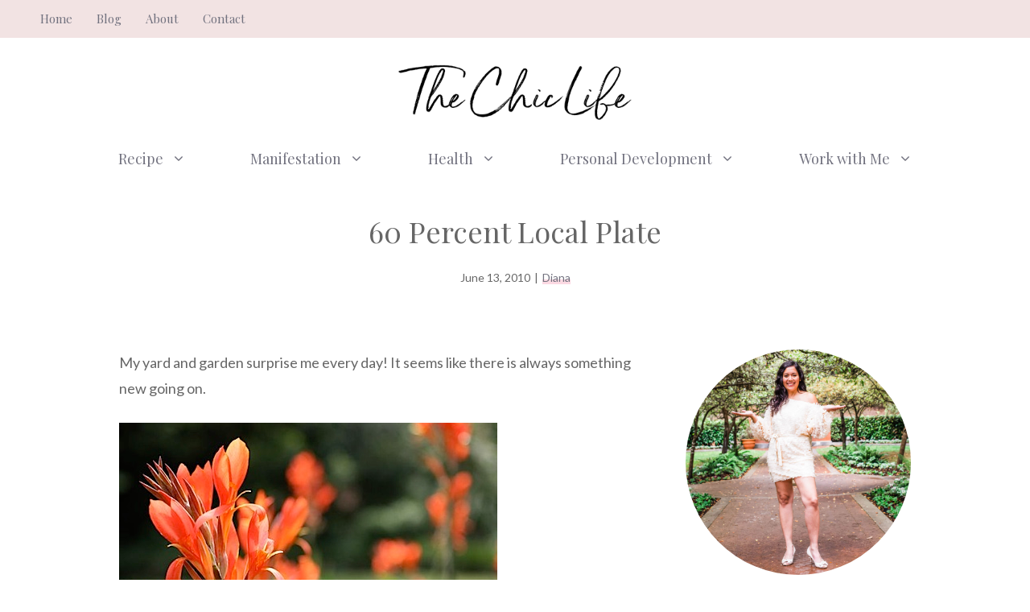

--- FILE ---
content_type: text/html; charset=UTF-8
request_url: https://thechiclife.com/2010/06/60-percent-local-plate.html
body_size: 21316
content:
<!DOCTYPE html>
<html lang="en-US">
<head>
	<meta charset="UTF-8">
	<meta name='robots' content='index, follow, max-image-preview:large, max-snippet:-1, max-video-preview:-1' />
<meta name="viewport" content="width=device-width, initial-scale=1">
	<!-- This site is optimized with the Yoast SEO Premium plugin v20.1 (Yoast SEO v20.1) - https://yoast.com/wordpress/plugins/seo/ -->
	<title>60 Percent Local Plate - The Chic Life</title>
	<link rel="canonical" href="https://thechiclife.com/2010/06/60-percent-local-plate.html" />
	<meta property="og:locale" content="en_US" />
	<meta property="og:type" content="article" />
	<meta property="og:title" content="60 Percent Local Plate" />
	<meta property="og:description" content="... Read More" />
	<meta property="og:url" content="https://thechiclife.com/2010/06/60-percent-local-plate.html" />
	<meta property="og:site_name" content="The Chic Life" />
	<meta property="article:publisher" content="https://www.facebook.com/thechiclife" />
	<meta property="article:published_time" content="2010-06-13T10:00:23+00:00" />
	<meta property="article:modified_time" content="2010-06-13T03:51:33+00:00" />
	<meta property="og:image" content="https://thechiclife.com/wp-content/uploads/2010/06/IMG_5128-tm.jpg" />
	<meta name="author" content="Diana" />
	<meta name="twitter:card" content="summary_large_image" />
	<meta name="twitter:creator" content="@thechiclife" />
	<meta name="twitter:site" content="@thechiclife" />
	<meta name="twitter:label1" content="Written by" />
	<meta name="twitter:data1" content="Diana" />
	<meta name="twitter:label2" content="Est. reading time" />
	<meta name="twitter:data2" content="3 minutes" />
	<script type="application/ld+json" class="yoast-schema-graph">{"@context":"https://schema.org","@graph":[{"@type":"Article","@id":"https://thechiclife.com/2010/06/60-percent-local-plate.html#article","isPartOf":{"@id":"https://thechiclife.com/2010/06/60-percent-local-plate.html"},"author":{"name":"Diana","@id":"https://thechiclife.com/#/schema/person/2510334ca40680a62bdba98c5d2dfd1e"},"headline":"60 Percent Local Plate","datePublished":"2010-06-13T10:00:23+00:00","dateModified":"2010-06-13T03:51:33+00:00","mainEntityOfPage":{"@id":"https://thechiclife.com/2010/06/60-percent-local-plate.html"},"wordCount":580,"commentCount":1,"publisher":{"@id":"https://thechiclife.com/#organization"},"image":{"@id":"https://thechiclife.com/2010/06/60-percent-local-plate.html#primaryimage"},"thumbnailUrl":"https://thechiclife.com/wp-content/uploads/2010/06/IMG_5128-tm.jpg","keywords":["Bread","Dessert","Dinner","Onion","Scallop","Squash","Yard","Zucchini"],"articleSection":["Dessert","Dinner","Garden","Yard"],"inLanguage":"en-US","potentialAction":[{"@type":"CommentAction","name":"Comment","target":["https://thechiclife.com/2010/06/60-percent-local-plate.html#respond"]}]},{"@type":"WebPage","@id":"https://thechiclife.com/2010/06/60-percent-local-plate.html","url":"https://thechiclife.com/2010/06/60-percent-local-plate.html","name":"60 Percent Local Plate - The Chic Life","isPartOf":{"@id":"https://thechiclife.com/#website"},"primaryImageOfPage":{"@id":"https://thechiclife.com/2010/06/60-percent-local-plate.html#primaryimage"},"image":{"@id":"https://thechiclife.com/2010/06/60-percent-local-plate.html#primaryimage"},"thumbnailUrl":"https://thechiclife.com/wp-content/uploads/2010/06/IMG_5128-tm.jpg","datePublished":"2010-06-13T10:00:23+00:00","dateModified":"2010-06-13T03:51:33+00:00","breadcrumb":{"@id":"https://thechiclife.com/2010/06/60-percent-local-plate.html#breadcrumb"},"inLanguage":"en-US","potentialAction":[{"@type":"ReadAction","target":["https://thechiclife.com/2010/06/60-percent-local-plate.html"]}]},{"@type":"ImageObject","inLanguage":"en-US","@id":"https://thechiclife.com/2010/06/60-percent-local-plate.html#primaryimage","url":"https://thechiclife.com/wp-content/uploads/2010/06/IMG_5128-tm.jpg","contentUrl":"https://thechiclife.com/wp-content/uploads/2010/06/IMG_5128-tm.jpg","width":470,"height":312},{"@type":"BreadcrumbList","@id":"https://thechiclife.com/2010/06/60-percent-local-plate.html#breadcrumb","itemListElement":[{"@type":"ListItem","position":1,"name":"Home","item":"https://thechiclife.com/"},{"@type":"ListItem","position":2,"name":"Blog","item":"https://thechiclife.com/blog-3"},{"@type":"ListItem","position":3,"name":"60 Percent Local Plate"}]},{"@type":"WebSite","@id":"https://thechiclife.com/#website","url":"https://thechiclife.com/","name":"The Chic Life","description":"Make every day chic","publisher":{"@id":"https://thechiclife.com/#organization"},"potentialAction":[{"@type":"SearchAction","target":{"@type":"EntryPoint","urlTemplate":"https://thechiclife.com/?s={search_term_string}"},"query-input":"required name=search_term_string"}],"inLanguage":"en-US"},{"@type":"Organization","@id":"https://thechiclife.com/#organization","name":"The Chic Life","url":"https://thechiclife.com/","logo":{"@type":"ImageObject","inLanguage":"en-US","@id":"https://thechiclife.com/#/schema/logo/image/","url":"https://thechiclife.com/wp-content/uploads/2022/11/cropped-TheChicLife-logo_tp.png","contentUrl":"https://thechiclife.com/wp-content/uploads/2022/11/cropped-TheChicLife-logo_tp.png","width":400,"height":100,"caption":"The Chic Life"},"image":{"@id":"https://thechiclife.com/#/schema/logo/image/"},"sameAs":["https://www.facebook.com/thechiclife","https://twitter.com/thechiclife","https://www.instagram.com/thechiclife","https://www.youtube.com/@thechiclife"]},{"@type":"Person","@id":"https://thechiclife.com/#/schema/person/2510334ca40680a62bdba98c5d2dfd1e","name":"Diana","image":{"@type":"ImageObject","inLanguage":"en-US","@id":"https://thechiclife.com/#/schema/person/image/","url":"https://secure.gravatar.com/avatar/a3ebe2376feb2b527f929b6d58ccaf55?s=96&d=identicon&r=g","contentUrl":"https://secure.gravatar.com/avatar/a3ebe2376feb2b527f929b6d58ccaf55?s=96&d=identicon&r=g","caption":"Diana"},"url":"https://thechiclife.com/author/dsuser"}]}</script>
	<!-- / Yoast SEO Premium plugin. -->


<link rel='dns-prefetch' href='//scripts.mediavine.com' />
<link href='https://fonts.gstatic.com' crossorigin rel='preconnect' />
<link href='https://fonts.googleapis.com' crossorigin rel='preconnect' />
<link rel="alternate" type="application/rss+xml" title="The Chic Life &raquo; Feed" href="https://thechiclife.com/feed" />
<link rel="alternate" type="application/rss+xml" title="The Chic Life &raquo; Comments Feed" href="https://thechiclife.com/comments/feed" />
<link rel="alternate" type="application/rss+xml" title="The Chic Life &raquo; 60 Percent Local Plate Comments Feed" href="https://thechiclife.com/2010/06/60-percent-local-plate.html/feed" />
<script>
window._wpemojiSettings = {"baseUrl":"https:\/\/s.w.org\/images\/core\/emoji\/14.0.0\/72x72\/","ext":".png","svgUrl":"https:\/\/s.w.org\/images\/core\/emoji\/14.0.0\/svg\/","svgExt":".svg","source":{"concatemoji":"https:\/\/thechiclife.com\/wp-includes\/js\/wp-emoji-release.min.js?ver=6.1.9"}};
/*! This file is auto-generated */
!function(e,a,t){var n,r,o,i=a.createElement("canvas"),p=i.getContext&&i.getContext("2d");function s(e,t){var a=String.fromCharCode,e=(p.clearRect(0,0,i.width,i.height),p.fillText(a.apply(this,e),0,0),i.toDataURL());return p.clearRect(0,0,i.width,i.height),p.fillText(a.apply(this,t),0,0),e===i.toDataURL()}function c(e){var t=a.createElement("script");t.src=e,t.defer=t.type="text/javascript",a.getElementsByTagName("head")[0].appendChild(t)}for(o=Array("flag","emoji"),t.supports={everything:!0,everythingExceptFlag:!0},r=0;r<o.length;r++)t.supports[o[r]]=function(e){if(p&&p.fillText)switch(p.textBaseline="top",p.font="600 32px Arial",e){case"flag":return s([127987,65039,8205,9895,65039],[127987,65039,8203,9895,65039])?!1:!s([55356,56826,55356,56819],[55356,56826,8203,55356,56819])&&!s([55356,57332,56128,56423,56128,56418,56128,56421,56128,56430,56128,56423,56128,56447],[55356,57332,8203,56128,56423,8203,56128,56418,8203,56128,56421,8203,56128,56430,8203,56128,56423,8203,56128,56447]);case"emoji":return!s([129777,127995,8205,129778,127999],[129777,127995,8203,129778,127999])}return!1}(o[r]),t.supports.everything=t.supports.everything&&t.supports[o[r]],"flag"!==o[r]&&(t.supports.everythingExceptFlag=t.supports.everythingExceptFlag&&t.supports[o[r]]);t.supports.everythingExceptFlag=t.supports.everythingExceptFlag&&!t.supports.flag,t.DOMReady=!1,t.readyCallback=function(){t.DOMReady=!0},t.supports.everything||(n=function(){t.readyCallback()},a.addEventListener?(a.addEventListener("DOMContentLoaded",n,!1),e.addEventListener("load",n,!1)):(e.attachEvent("onload",n),a.attachEvent("onreadystatechange",function(){"complete"===a.readyState&&t.readyCallback()})),(e=t.source||{}).concatemoji?c(e.concatemoji):e.wpemoji&&e.twemoji&&(c(e.twemoji),c(e.wpemoji)))}(window,document,window._wpemojiSettings);
</script>
<style>
img.wp-smiley,
img.emoji {
	display: inline !important;
	border: none !important;
	box-shadow: none !important;
	height: 1em !important;
	width: 1em !important;
	margin: 0 0.07em !important;
	vertical-align: -0.1em !important;
	background: none !important;
	padding: 0 !important;
}
</style>
	<link rel='stylesheet' id='atomic-blocks-fontawesome-css' href='https://thechiclife.com/wp-content/plugins/atomic-blocks/dist/assets/fontawesome/css/all.min.css?ver=1638168194' media='all' />
<link rel='stylesheet' id='wp-block-library-css' href='https://thechiclife.com/wp-includes/css/dist/block-library/style.min.css?ver=6.1.9' media='all' />
<link rel='stylesheet' id='atomic-blocks-style-css-css' href='https://thechiclife.com/wp-content/plugins/atomic-blocks/dist/blocks.style.build.css?ver=1638168194' media='all' />
<link rel='stylesheet' id='convertkit-broadcasts-css' href='https://thechiclife.com/wp-content/plugins/convertkit/resources/frontend/css/broadcasts.css?ver=2.1.0' media='all' />
<link rel='stylesheet' id='convertkit-product-css' href='https://thechiclife.com/wp-content/plugins/convertkit/resources/frontend/css/product.css?ver=2.1.0' media='all' />
<link rel='stylesheet' id='classic-theme-styles-css' href='https://thechiclife.com/wp-includes/css/classic-themes.min.css?ver=1' media='all' />
<style id='global-styles-inline-css'>
body{--wp--preset--color--black: #000000;--wp--preset--color--cyan-bluish-gray: #abb8c3;--wp--preset--color--white: #ffffff;--wp--preset--color--pale-pink: #f78da7;--wp--preset--color--vivid-red: #cf2e2e;--wp--preset--color--luminous-vivid-orange: #ff6900;--wp--preset--color--luminous-vivid-amber: #fcb900;--wp--preset--color--light-green-cyan: #7bdcb5;--wp--preset--color--vivid-green-cyan: #00d084;--wp--preset--color--pale-cyan-blue: #8ed1fc;--wp--preset--color--vivid-cyan-blue: #0693e3;--wp--preset--color--vivid-purple: #9b51e0;--wp--preset--color--contrast: var(--contrast);--wp--preset--color--contrast-2: var(--contrast-2);--wp--preset--color--contrast-3: var(--contrast-3);--wp--preset--color--base: var(--base);--wp--preset--color--base-2: var(--base-2);--wp--preset--color--base-3: var(--base-3);--wp--preset--color--accent: var(--accent);--wp--preset--color--accent-button: var(--accent-button);--wp--preset--color--accent-button-hover: var(--accent-button-hover);--wp--preset--gradient--vivid-cyan-blue-to-vivid-purple: linear-gradient(135deg,rgba(6,147,227,1) 0%,rgb(155,81,224) 100%);--wp--preset--gradient--light-green-cyan-to-vivid-green-cyan: linear-gradient(135deg,rgb(122,220,180) 0%,rgb(0,208,130) 100%);--wp--preset--gradient--luminous-vivid-amber-to-luminous-vivid-orange: linear-gradient(135deg,rgba(252,185,0,1) 0%,rgba(255,105,0,1) 100%);--wp--preset--gradient--luminous-vivid-orange-to-vivid-red: linear-gradient(135deg,rgba(255,105,0,1) 0%,rgb(207,46,46) 100%);--wp--preset--gradient--very-light-gray-to-cyan-bluish-gray: linear-gradient(135deg,rgb(238,238,238) 0%,rgb(169,184,195) 100%);--wp--preset--gradient--cool-to-warm-spectrum: linear-gradient(135deg,rgb(74,234,220) 0%,rgb(151,120,209) 20%,rgb(207,42,186) 40%,rgb(238,44,130) 60%,rgb(251,105,98) 80%,rgb(254,248,76) 100%);--wp--preset--gradient--blush-light-purple: linear-gradient(135deg,rgb(255,206,236) 0%,rgb(152,150,240) 100%);--wp--preset--gradient--blush-bordeaux: linear-gradient(135deg,rgb(254,205,165) 0%,rgb(254,45,45) 50%,rgb(107,0,62) 100%);--wp--preset--gradient--luminous-dusk: linear-gradient(135deg,rgb(255,203,112) 0%,rgb(199,81,192) 50%,rgb(65,88,208) 100%);--wp--preset--gradient--pale-ocean: linear-gradient(135deg,rgb(255,245,203) 0%,rgb(182,227,212) 50%,rgb(51,167,181) 100%);--wp--preset--gradient--electric-grass: linear-gradient(135deg,rgb(202,248,128) 0%,rgb(113,206,126) 100%);--wp--preset--gradient--midnight: linear-gradient(135deg,rgb(2,3,129) 0%,rgb(40,116,252) 100%);--wp--preset--duotone--dark-grayscale: url('#wp-duotone-dark-grayscale');--wp--preset--duotone--grayscale: url('#wp-duotone-grayscale');--wp--preset--duotone--purple-yellow: url('#wp-duotone-purple-yellow');--wp--preset--duotone--blue-red: url('#wp-duotone-blue-red');--wp--preset--duotone--midnight: url('#wp-duotone-midnight');--wp--preset--duotone--magenta-yellow: url('#wp-duotone-magenta-yellow');--wp--preset--duotone--purple-green: url('#wp-duotone-purple-green');--wp--preset--duotone--blue-orange: url('#wp-duotone-blue-orange');--wp--preset--font-size--small: 13px;--wp--preset--font-size--medium: 20px;--wp--preset--font-size--large: 36px;--wp--preset--font-size--x-large: 42px;--wp--preset--spacing--20: 0.44rem;--wp--preset--spacing--30: 0.67rem;--wp--preset--spacing--40: 1rem;--wp--preset--spacing--50: 1.5rem;--wp--preset--spacing--60: 2.25rem;--wp--preset--spacing--70: 3.38rem;--wp--preset--spacing--80: 5.06rem;}:where(.is-layout-flex){gap: 0.5em;}body .is-layout-flow > .alignleft{float: left;margin-inline-start: 0;margin-inline-end: 2em;}body .is-layout-flow > .alignright{float: right;margin-inline-start: 2em;margin-inline-end: 0;}body .is-layout-flow > .aligncenter{margin-left: auto !important;margin-right: auto !important;}body .is-layout-constrained > .alignleft{float: left;margin-inline-start: 0;margin-inline-end: 2em;}body .is-layout-constrained > .alignright{float: right;margin-inline-start: 2em;margin-inline-end: 0;}body .is-layout-constrained > .aligncenter{margin-left: auto !important;margin-right: auto !important;}body .is-layout-constrained > :where(:not(.alignleft):not(.alignright):not(.alignfull)){max-width: var(--wp--style--global--content-size);margin-left: auto !important;margin-right: auto !important;}body .is-layout-constrained > .alignwide{max-width: var(--wp--style--global--wide-size);}body .is-layout-flex{display: flex;}body .is-layout-flex{flex-wrap: wrap;align-items: center;}body .is-layout-flex > *{margin: 0;}:where(.wp-block-columns.is-layout-flex){gap: 2em;}.has-black-color{color: var(--wp--preset--color--black) !important;}.has-cyan-bluish-gray-color{color: var(--wp--preset--color--cyan-bluish-gray) !important;}.has-white-color{color: var(--wp--preset--color--white) !important;}.has-pale-pink-color{color: var(--wp--preset--color--pale-pink) !important;}.has-vivid-red-color{color: var(--wp--preset--color--vivid-red) !important;}.has-luminous-vivid-orange-color{color: var(--wp--preset--color--luminous-vivid-orange) !important;}.has-luminous-vivid-amber-color{color: var(--wp--preset--color--luminous-vivid-amber) !important;}.has-light-green-cyan-color{color: var(--wp--preset--color--light-green-cyan) !important;}.has-vivid-green-cyan-color{color: var(--wp--preset--color--vivid-green-cyan) !important;}.has-pale-cyan-blue-color{color: var(--wp--preset--color--pale-cyan-blue) !important;}.has-vivid-cyan-blue-color{color: var(--wp--preset--color--vivid-cyan-blue) !important;}.has-vivid-purple-color{color: var(--wp--preset--color--vivid-purple) !important;}.has-black-background-color{background-color: var(--wp--preset--color--black) !important;}.has-cyan-bluish-gray-background-color{background-color: var(--wp--preset--color--cyan-bluish-gray) !important;}.has-white-background-color{background-color: var(--wp--preset--color--white) !important;}.has-pale-pink-background-color{background-color: var(--wp--preset--color--pale-pink) !important;}.has-vivid-red-background-color{background-color: var(--wp--preset--color--vivid-red) !important;}.has-luminous-vivid-orange-background-color{background-color: var(--wp--preset--color--luminous-vivid-orange) !important;}.has-luminous-vivid-amber-background-color{background-color: var(--wp--preset--color--luminous-vivid-amber) !important;}.has-light-green-cyan-background-color{background-color: var(--wp--preset--color--light-green-cyan) !important;}.has-vivid-green-cyan-background-color{background-color: var(--wp--preset--color--vivid-green-cyan) !important;}.has-pale-cyan-blue-background-color{background-color: var(--wp--preset--color--pale-cyan-blue) !important;}.has-vivid-cyan-blue-background-color{background-color: var(--wp--preset--color--vivid-cyan-blue) !important;}.has-vivid-purple-background-color{background-color: var(--wp--preset--color--vivid-purple) !important;}.has-black-border-color{border-color: var(--wp--preset--color--black) !important;}.has-cyan-bluish-gray-border-color{border-color: var(--wp--preset--color--cyan-bluish-gray) !important;}.has-white-border-color{border-color: var(--wp--preset--color--white) !important;}.has-pale-pink-border-color{border-color: var(--wp--preset--color--pale-pink) !important;}.has-vivid-red-border-color{border-color: var(--wp--preset--color--vivid-red) !important;}.has-luminous-vivid-orange-border-color{border-color: var(--wp--preset--color--luminous-vivid-orange) !important;}.has-luminous-vivid-amber-border-color{border-color: var(--wp--preset--color--luminous-vivid-amber) !important;}.has-light-green-cyan-border-color{border-color: var(--wp--preset--color--light-green-cyan) !important;}.has-vivid-green-cyan-border-color{border-color: var(--wp--preset--color--vivid-green-cyan) !important;}.has-pale-cyan-blue-border-color{border-color: var(--wp--preset--color--pale-cyan-blue) !important;}.has-vivid-cyan-blue-border-color{border-color: var(--wp--preset--color--vivid-cyan-blue) !important;}.has-vivid-purple-border-color{border-color: var(--wp--preset--color--vivid-purple) !important;}.has-vivid-cyan-blue-to-vivid-purple-gradient-background{background: var(--wp--preset--gradient--vivid-cyan-blue-to-vivid-purple) !important;}.has-light-green-cyan-to-vivid-green-cyan-gradient-background{background: var(--wp--preset--gradient--light-green-cyan-to-vivid-green-cyan) !important;}.has-luminous-vivid-amber-to-luminous-vivid-orange-gradient-background{background: var(--wp--preset--gradient--luminous-vivid-amber-to-luminous-vivid-orange) !important;}.has-luminous-vivid-orange-to-vivid-red-gradient-background{background: var(--wp--preset--gradient--luminous-vivid-orange-to-vivid-red) !important;}.has-very-light-gray-to-cyan-bluish-gray-gradient-background{background: var(--wp--preset--gradient--very-light-gray-to-cyan-bluish-gray) !important;}.has-cool-to-warm-spectrum-gradient-background{background: var(--wp--preset--gradient--cool-to-warm-spectrum) !important;}.has-blush-light-purple-gradient-background{background: var(--wp--preset--gradient--blush-light-purple) !important;}.has-blush-bordeaux-gradient-background{background: var(--wp--preset--gradient--blush-bordeaux) !important;}.has-luminous-dusk-gradient-background{background: var(--wp--preset--gradient--luminous-dusk) !important;}.has-pale-ocean-gradient-background{background: var(--wp--preset--gradient--pale-ocean) !important;}.has-electric-grass-gradient-background{background: var(--wp--preset--gradient--electric-grass) !important;}.has-midnight-gradient-background{background: var(--wp--preset--gradient--midnight) !important;}.has-small-font-size{font-size: var(--wp--preset--font-size--small) !important;}.has-medium-font-size{font-size: var(--wp--preset--font-size--medium) !important;}.has-large-font-size{font-size: var(--wp--preset--font-size--large) !important;}.has-x-large-font-size{font-size: var(--wp--preset--font-size--x-large) !important;}
.wp-block-navigation a:where(:not(.wp-element-button)){color: inherit;}
:where(.wp-block-columns.is-layout-flex){gap: 2em;}
.wp-block-pullquote{font-size: 1.5em;line-height: 1.6;}
</style>
<link rel='stylesheet' id='contact-form-7-css' href='https://thechiclife.com/wp-content/plugins/contact-form-7/includes/css/styles.css?ver=5.7.3' media='all' />
<link rel='stylesheet' id='wp-show-posts-css' href='https://thechiclife.com/wp-content/plugins/wp-show-posts/css/wp-show-posts-min.css?ver=1.1.4' media='all' />
<link rel='stylesheet' id='generate-comments-css' href='https://thechiclife.com/wp-content/themes/generatepress/assets/css/components/comments.min.css?ver=3.2.4' media='all' />
<link rel='stylesheet' id='generate-widget-areas-css' href='https://thechiclife.com/wp-content/themes/generatepress/assets/css/components/widget-areas.min.css?ver=3.2.4' media='all' />
<link rel='stylesheet' id='generate-style-css' href='https://thechiclife.com/wp-content/themes/generatepress/assets/css/main.min.css?ver=3.2.4' media='all' />
<style id='generate-style-inline-css'>
@media (max-width:768px){}
body{background-color:var(--base-3);color:var(--contrast);}a{color:var(--contrast-2);}a:visited{color:var(--contrast);}a:hover, a:focus, a:active{color:var(--contrast-3);}.wp-block-group__inner-container{max-width:1200px;margin-left:auto;margin-right:auto;}.site-header .header-image{width:300px;}.generate-back-to-top{font-size:20px;border-radius:3px;position:fixed;bottom:30px;right:30px;line-height:40px;width:40px;text-align:center;z-index:10;transition:opacity 300ms ease-in-out;opacity:0.1;transform:translateY(1000px);}.generate-back-to-top__show{opacity:1;transform:translateY(0);}:root{--contrast:#666666;--contrast-2:#72727f;--contrast-3:#878996;--base:#cccccc;--base-2:#fcf9f9;--base-3:#ffffff;--accent:#f2e3e3;--accent-button:#ccabc1;--accent-button-hover:rgba(204,171,193,0.8);}.has-contrast-color{color:var(--contrast);}.has-contrast-background-color{background-color:var(--contrast);}.has-contrast-2-color{color:var(--contrast-2);}.has-contrast-2-background-color{background-color:var(--contrast-2);}.has-contrast-3-color{color:var(--contrast-3);}.has-contrast-3-background-color{background-color:var(--contrast-3);}.has-base-color{color:var(--base);}.has-base-background-color{background-color:var(--base);}.has-base-2-color{color:var(--base-2);}.has-base-2-background-color{background-color:var(--base-2);}.has-base-3-color{color:var(--base-3);}.has-base-3-background-color{background-color:var(--base-3);}.has-accent-color{color:var(--accent);}.has-accent-background-color{background-color:var(--accent);}.has-accent-button-color{color:var(--accent-button);}.has-accent-button-background-color{background-color:var(--accent-button);}.has-accent-button-hover-color{color:var(--accent-button-hover);}.has-accent-button-hover-background-color{background-color:var(--accent-button-hover);}body, button, input, select, textarea{font-family:Lato, sans-serif;font-size:18px;}body{line-height:1.8;}.top-bar{font-family:Playfair Display, serif;font-size:15px;}.main-title{font-size:30px;}.site-description{font-size:16px;}.main-navigation a, .main-navigation .menu-toggle, .main-navigation .menu-bar-items{font-family:Playfair Display, serif;font-size:18px;}.widget-title{font-family:Playfair Display, serif;text-transform:uppercase;font-size:20px;}button:not(.menu-toggle),html input[type="button"],input[type="reset"],input[type="submit"],.button,.wp-block-button .wp-block-button__link{font-family:Lato, sans-serif;font-size:18px;}h2.entry-title{font-size:26px;line-height:1.5;}.site-info{font-family:Playfair Display, serif;font-size:15px;}h1{font-family:Playfair Display, serif;font-size:36px;line-height:1.4;}h2{font-family:Playfair Display, serif;font-size:28px;line-height:1.5;}h3{font-family:Playfair Display, serif;font-size:22px;line-height:1.7;}h4{font-family:Playfair Display, serif;font-size:20px;line-height:1.8;}.top-bar{background-color:var(--accent);color:var(--contrast-2);}.top-bar a{color:var(--contrast-2);}.top-bar a:hover{color:var(--contrast-3);}.site-header{background-color:var(--base-3);color:var(--contrast);}.site-header a{color:var(--contrast-2);}.site-header a:hover{color:var(--contrast-3);}.main-title a,.main-title a:hover{color:var(--contrast);}.site-description{color:var(--contrast);}.main-navigation .main-nav ul li a, .main-navigation .menu-toggle, .main-navigation .menu-bar-items{color:var(--contrast-2);}.main-navigation .main-nav ul li:not([class*="current-menu-"]):hover > a, .main-navigation .main-nav ul li:not([class*="current-menu-"]):focus > a, .main-navigation .main-nav ul li.sfHover:not([class*="current-menu-"]) > a, .main-navigation .menu-bar-item:hover > a, .main-navigation .menu-bar-item.sfHover > a{color:var(--contrast-2);}button.menu-toggle:hover,button.menu-toggle:focus{color:var(--contrast-2);}.main-navigation .main-nav ul li[class*="current-menu-"] > a{color:var(--contrast-2);}.navigation-search input[type="search"],.navigation-search input[type="search"]:active, .navigation-search input[type="search"]:focus, .main-navigation .main-nav ul li.search-item.active > a, .main-navigation .menu-bar-items .search-item.active > a{color:var(--contrast-2);}.main-navigation ul ul{background-color:var(--base-3);}.separate-containers .inside-article, .separate-containers .comments-area, .separate-containers .page-header, .one-container .container, .separate-containers .paging-navigation, .inside-page-header{color:var(--contrast);background-color:var(--base-3);}.inside-article a,.paging-navigation a,.comments-area a,.page-header a{color:var(--contrast-2);}.inside-article a:hover,.paging-navigation a:hover,.comments-area a:hover,.page-header a:hover{color:var(--contrast-3);}.entry-header h1,.page-header h1{color:var(--contrast-2);}.entry-title a{color:var(--contrast-2);}.entry-title a:hover{color:var(--contrast-3);}.entry-meta{color:var(--contrast-2);}.entry-meta a{color:var(--contrast-2);}.entry-meta a:hover{color:var(--contrast-3);}.sidebar .widget{color:var(--contrast-2);background-color:var(--base-3);}.sidebar .widget a{color:var(--contrast-2);}.sidebar .widget a:hover{color:var(--contrast-3);}.sidebar .widget .widget-title{color:var(--contrast-2);}.footer-widgets{color:var(--contrast-2);background-color:var(--base-2);}.footer-widgets a{color:var(--contrast-2);}.footer-widgets a:hover{color:var(--contrast-3);}.footer-widgets .widget-title{color:var(--contrast-2);}.site-info{color:var(--contrast-2);background-color:var(--base-2);}.site-info a{color:var(--contrast-2);}.site-info a:hover{color:var(--contrast-3);}.footer-bar .widget_nav_menu .current-menu-item a{color:var(--contrast-3);}input[type="text"],input[type="email"],input[type="url"],input[type="password"],input[type="search"],input[type="tel"],input[type="number"],textarea,select{color:var(--contrast);background-color:var(--base-2);border-color:var(--base);}input[type="text"]:focus,input[type="email"]:focus,input[type="url"]:focus,input[type="password"]:focus,input[type="search"]:focus,input[type="tel"]:focus,input[type="number"]:focus,textarea:focus,select:focus{color:var(--contrast);background-color:var(--base-3);border-color:var(--base);}button,html input[type="button"],input[type="reset"],input[type="submit"],a.button,a.wp-block-button__link:not(.has-background){color:#000000;background-color:#ff7791;}button:hover,html input[type="button"]:hover,input[type="reset"]:hover,input[type="submit"]:hover,a.button:hover,button:focus,html input[type="button"]:focus,input[type="reset"]:focus,input[type="submit"]:focus,a.button:focus,a.wp-block-button__link:not(.has-background):active,a.wp-block-button__link:not(.has-background):focus,a.wp-block-button__link:not(.has-background):hover{color:var(--base-3);background-color:var(--accent-button-hover);}a.generate-back-to-top{background-color:var(--accent-button);color:var(--base-3);}a.generate-back-to-top:hover,a.generate-back-to-top:focus{background-color:var(--accent);color:var(--base-3);}@media (max-width: 768px){.main-navigation .menu-bar-item:hover > a, .main-navigation .menu-bar-item.sfHover > a{background:none;color:var(--contrast-2);}}.inside-top-bar{padding:5px 10px 5px 10px;}.inside-header{padding:30px 20px 10px 20px;}.nav-below-header .main-navigation .inside-navigation.grid-container, .nav-above-header .main-navigation .inside-navigation.grid-container{padding:0px 20px 0px 20px;}.separate-containers .inside-article, .separate-containers .comments-area, .separate-containers .page-header, .separate-containers .paging-navigation, .one-container .site-content, .inside-page-header{padding:20px 20px 100px 20px;}.site-main .wp-block-group__inner-container{padding:20px 20px 100px 20px;}.separate-containers .paging-navigation{padding-top:20px;padding-bottom:20px;}.entry-content .alignwide, body:not(.no-sidebar) .entry-content .alignfull{margin-left:-20px;width:calc(100% + 40px);max-width:calc(100% + 40px);}.one-container.right-sidebar .site-main,.one-container.both-right .site-main{margin-right:20px;}.one-container.left-sidebar .site-main,.one-container.both-left .site-main{margin-left:20px;}.one-container.both-sidebars .site-main{margin:0px 20px 0px 20px;}.sidebar .widget, .page-header, .widget-area .main-navigation, .site-main > *{margin-bottom:40px;}.separate-containers .site-main{margin:40px;}.both-right .inside-left-sidebar,.both-left .inside-left-sidebar{margin-right:20px;}.both-right .inside-right-sidebar,.both-left .inside-right-sidebar{margin-left:20px;}.one-container.archive .post:not(:last-child):not(.is-loop-template-item), .one-container.blog .post:not(:last-child):not(.is-loop-template-item){padding-bottom:100px;}.separate-containers .featured-image{margin-top:40px;}.separate-containers .inside-right-sidebar, .separate-containers .inside-left-sidebar{margin-top:40px;margin-bottom:40px;}.main-navigation .main-nav ul li a,.menu-toggle,.main-navigation .menu-bar-item > a{padding-left:40px;padding-right:40px;line-height:70px;}.main-navigation .main-nav ul ul li a{padding:20px 40px 20px 40px;}.navigation-search input[type="search"]{height:70px;}.rtl .menu-item-has-children .dropdown-menu-toggle{padding-left:40px;}.menu-item-has-children .dropdown-menu-toggle{padding-right:40px;}.menu-item-has-children ul .dropdown-menu-toggle{padding-top:20px;padding-bottom:20px;margin-top:-20px;}.rtl .main-navigation .main-nav ul li.menu-item-has-children > a{padding-right:40px;}.widget-area .widget{padding:0px 0px 20px 20px;}.footer-widgets-container{padding:100px 20px 20px 20px;}.inside-site-info{padding:40px 20px 40px 20px;}@media (max-width:768px){.separate-containers .inside-article, .separate-containers .comments-area, .separate-containers .page-header, .separate-containers .paging-navigation, .one-container .site-content, .inside-page-header{padding:20px 20px 80px 20px;}.site-main .wp-block-group__inner-container{padding:20px 20px 80px 20px;}.inside-header{padding-top:20px;padding-right:20px;padding-bottom:10px;padding-left:20px;}.widget-area .widget{padding-top:0px;padding-right:0px;padding-bottom:20px;padding-left:0px;}.inside-site-info{padding-right:10px;padding-left:10px;}.entry-content .alignwide, body:not(.no-sidebar) .entry-content .alignfull{margin-left:-20px;width:calc(100% + 40px);max-width:calc(100% + 40px);}.one-container .site-main .paging-navigation{margin-bottom:40px;}}/* End cached CSS */.is-right-sidebar{width:25%;}.is-left-sidebar{width:25%;}.site-content .content-area{width:75%;}@media (max-width: 768px){.main-navigation .menu-toggle,.sidebar-nav-mobile:not(#sticky-placeholder){display:block;}.main-navigation ul,.gen-sidebar-nav,.main-navigation:not(.slideout-navigation):not(.toggled) .main-nav > ul,.has-inline-mobile-toggle #site-navigation .inside-navigation > *:not(.navigation-search):not(.main-nav){display:none;}.nav-align-right .inside-navigation,.nav-align-center .inside-navigation{justify-content:space-between;}}
#content {max-width: 1024px;margin-left: auto;margin-right: auto;}
.dynamic-author-image-rounded{border-radius:100%;}.dynamic-featured-image, .dynamic-author-image{vertical-align:middle;}.one-container.blog .dynamic-content-template:not(:last-child), .one-container.archive .dynamic-content-template:not(:last-child){padding-bottom:0px;}.dynamic-entry-excerpt > p:last-child{margin-bottom:0px;}
@media (max-width: 768px){.main-navigation .menu-toggle,.main-navigation .mobile-bar-items a,.main-navigation .menu-bar-item > a{padding-left:40px;padding-right:40px;}.main-navigation .main-nav ul li a,.main-navigation .menu-toggle,.main-navigation .mobile-bar-items a,.main-navigation .menu-bar-item > a{line-height:80px;}.main-navigation .site-logo.navigation-logo img, .mobile-header-navigation .site-logo.mobile-header-logo img, .navigation-search input[type="search"]{height:80px;}}.post-image:not(:first-child), .page-content:not(:first-child), .entry-content:not(:first-child), .entry-summary:not(:first-child), footer.entry-meta{margin-top:1.2em;}.post-image-above-header .inside-article div.featured-image, .post-image-above-header .inside-article div.post-image{margin-bottom:1.2em;}.main-navigation.slideout-navigation .main-nav > ul > li > a{line-height:70px;}
</style>
<link rel='stylesheet' id='generate-google-fonts-css' href='https://fonts.googleapis.com/css?family=Lato%3Aregular%2C700%7CPlayfair+Display%3Aregular&#038;display=auto&#038;ver=3.2.4' media='all' />
<style id='generateblocks-inline-css'>
.gb-container .wp-block-image img{vertical-align:middle;}.gb-container .gb-shape{position:absolute;overflow:hidden;pointer-events:none;line-height:0;}.gb-container .gb-shape svg{fill:currentColor;}.gb-container-57793cf8 > .gb-inside-container{padding:30px 20px;max-width:1200px;margin-left:auto;margin-right:auto;}.gb-container-c105eb23 > .gb-inside-container{padding:0;max-width:1200px;margin-left:auto;margin-right:auto;}.gb-container-c105eb23.inline-post-meta-area > .gb-inside-container{display:flex;align-items:center;justify-content:center;}.gb-icon{display:inline-flex;line-height:0;}.gb-icon svg{height:1em;width:1em;fill:currentColor;}.gb-highlight{background:none;color:unset;}h1.gb-headline-7d308528{text-align:center;}p.gb-headline-2360bf21{font-size:14px;margin-bottom:0;}p.gb-headline-e2ca915f{font-size:14px;padding-right:5px;padding-left:5px;margin-bottom:0;}p.gb-headline-c882248b{font-size:14px;margin-bottom:0;}
</style>
<link rel='stylesheet' id='generate-offside-css' href='https://thechiclife.com/wp-content/plugins/gp-premium/menu-plus/functions/css/offside.min.css?ver=2.2.2' media='all' />
<style id='generate-offside-inline-css'>
.slideout-navigation.main-navigation{background-color:var(--accent);}.slideout-navigation.main-navigation .main-nav ul li a{color:var(--contrast-2);}.slideout-navigation.main-navigation .main-nav ul li:not([class*="current-menu-"]):hover > a, .slideout-navigation.main-navigation .main-nav ul li:not([class*="current-menu-"]):focus > a, .slideout-navigation.main-navigation .main-nav ul li.sfHover:not([class*="current-menu-"]) > a{color:var(--contrast-3);background-color:var(--accent);}.slideout-navigation.main-navigation .main-nav ul li[class*="current-menu-"] > a{color:var(--contrast-2);background-color:var(--accent);}.slideout-navigation, .slideout-navigation a{color:var(--contrast-2);}.slideout-navigation button.slideout-exit{color:var(--contrast-2);padding-left:40px;padding-right:40px;}.slide-opened nav.toggled .menu-toggle:before{display:none;}@media (max-width: 768px){.menu-bar-item.slideout-toggle{display:none;}}
.slideout-navigation.main-navigation .main-nav ul li a{font-size:18px;}@media (max-width:768px){.slideout-navigation.main-navigation .main-nav ul li a{font-size:22px;}}
</style>
<link rel='stylesheet' id='generate-navigation-branding-css' href='https://thechiclife.com/wp-content/plugins/gp-premium/menu-plus/functions/css/navigation-branding-flex.min.css?ver=2.2.2' media='all' />
<style id='generate-navigation-branding-inline-css'>
@media (max-width: 768px){.site-header, #site-navigation, #sticky-navigation{display:none !important;opacity:0.0;}#mobile-header{display:block !important;width:100% !important;}#mobile-header .main-nav > ul{display:none;}#mobile-header.toggled .main-nav > ul, #mobile-header .menu-toggle, #mobile-header .mobile-bar-items{display:block;}#mobile-header .main-nav{-ms-flex:0 0 100%;flex:0 0 100%;-webkit-box-ordinal-group:5;-ms-flex-order:4;order:4;}}.main-navigation.has-branding .inside-navigation.grid-container, .main-navigation.has-branding.grid-container .inside-navigation:not(.grid-container){padding:0px 20px 0px 20px;}.main-navigation.has-branding:not(.grid-container) .inside-navigation:not(.grid-container) .navigation-branding{margin-left:10px;}.navigation-branding img, .site-logo.mobile-header-logo img{height:70px;width:auto;}.navigation-branding .main-title{line-height:70px;}@media (max-width: 768px){.main-navigation.has-branding.nav-align-center .menu-bar-items, .main-navigation.has-sticky-branding.navigation-stick.nav-align-center .menu-bar-items{margin-left:auto;}.navigation-branding{margin-right:auto;margin-left:10px;}.navigation-branding .main-title, .mobile-header-navigation .site-logo{margin-left:10px;}.main-navigation.has-branding .inside-navigation.grid-container{padding:0px;}.navigation-branding img, .site-logo.mobile-header-logo{height:80px;}.navigation-branding .main-title{line-height:80px;}}
</style>
<script src='https://thechiclife.com/wp-includes/js/jquery/jquery.min.js?ver=3.6.1' id='jquery-core-js'></script>
<script src='https://thechiclife.com/wp-includes/js/jquery/jquery-migrate.min.js?ver=3.3.2' id='jquery-migrate-js'></script>
<script async="async" data-noptimize="1" data-cfasync="false" src='https://scripts.mediavine.com/tags/the-chic-life.js?ver=6.1.9' id='mv-script-wrapper-js'></script>
<link rel="https://api.w.org/" href="https://thechiclife.com/wp-json/" /><link rel="alternate" type="application/json" href="https://thechiclife.com/wp-json/wp/v2/posts/9331" /><link rel="EditURI" type="application/rsd+xml" title="RSD" href="https://thechiclife.com/xmlrpc.php?rsd" />
<link rel="wlwmanifest" type="application/wlwmanifest+xml" href="https://thechiclife.com/wp-includes/wlwmanifest.xml" />
<meta name="generator" content="WordPress 6.1.9" />
<link rel='shortlink' href='https://thechiclife.com/?p=9331' />
<link rel="alternate" type="application/json+oembed" href="https://thechiclife.com/wp-json/oembed/1.0/embed?url=https%3A%2F%2Fthechiclife.com%2F2010%2F06%2F60-percent-local-plate.html" />
<link rel="alternate" type="text/xml+oembed" href="https://thechiclife.com/wp-json/oembed/1.0/embed?url=https%3A%2F%2Fthechiclife.com%2F2010%2F06%2F60-percent-local-plate.html&#038;format=xml" />
 
<!-- Google Analytics -->
<script>
  (function(i,s,o,g,r,a,m){i['GoogleAnalyticsObject']=r;i[r]=i[r]||function(){
  (i[r].q=i[r].q||[]).push(arguments)},i[r].l=1*new Date();a=s.createElement(o),
  m=s.getElementsByTagName(o)[0];a.async=1;a.src=g;m.parentNode.insertBefore(a,m)
  })(window,document,'script','//www.google-analytics.com/analytics.js','ga');

  ga('create', 'UA-7233759-3', 'auto');
  ga('send', 'pageview');

</script>
<!-- END Google Analytics -->

<!-- Google tag (gtag.js) -->
<script async src="https://www.googletagmanager.com/gtag/js?id=G-EL7TS6699G"></script>
<script>
  window.dataLayer = window.dataLayer || [];
  function gtag(){dataLayer.push(arguments);}
  gtag('js', new Date());

  gtag('config', 'G-EL7TS6699G');
</script>
<!-- END Google tag for GA4 -->

<!-- TradeDoubler site verification 3058024 -->
<meta name="google-site-verification" content="RBmcMoZGaVLenzSsofQlk-nT1jro0feW2yFev5T2b44" />
<script src="//www.anrdoezrs.net/am/8459656/include/joined/am.js"></script>

<style>
@import url('https://fonts.googleapis.com/css?family=Montserrat|Questrial&display=swap');
</style>


<!-- Pinterest Tag -->
<script>
!function(e){if(!window.pintrk){window.pintrk = function () {
window.pintrk.queue.push(Array.prototype.slice.call(arguments))};var
  n=window.pintrk;n.queue=[],n.version="3.0";var
  t=document.createElement("script");t.async=!0,t.src=e;var
  r=document.getElementsByTagName("script")[0];
  r.parentNode.insertBefore(t,r)}}("https://s.pinimg.com/ct/core.js");
pintrk('load', '2613610072033', {em: '<user_email_address>'});
pintrk('page');
</script>
<noscript>
<img height="1" width="1" style="display:none;" alt=""
  src="https://ct.pinterest.com/v3/?event=init&tid=2613610072033&pd[em]=<hashed_email_address>&noscript=1" />
</noscript>
<!-- end Pinterest Tag -->


<style type="text/css">
.tasty-recipes-rating-solid.tasty-recipes-clip-10{-webkit-clip-path:polygon(0 0,10% 0,10% 100%,0 100%);clip-path:polygon(0 0,10% 0,10% 100%,0 100%)}.tasty-recipes-rating-solid.tasty-recipes-clip-20{-webkit-clip-path:polygon(0 0,20% 0,20% 100%,0 100%);clip-path:polygon(0 0,20% 0,20% 100%,0 100%)}.tasty-recipes-rating-solid.tasty-recipes-clip-30{-webkit-clip-path:polygon(0 0,30% 0,30% 100%,0 100%);clip-path:polygon(0 0,30% 0,30% 100%,0 100%)}.tasty-recipes-rating-solid.tasty-recipes-clip-40{-webkit-clip-path:polygon(0 0,40% 0,40% 100%,0 100%);clip-path:polygon(0 0,40% 0,40% 100%,0 100%)}.tasty-recipes-rating-solid.tasty-recipes-clip-50{-webkit-clip-path:polygon(0 0,50% 0,50% 100%,0 100%);clip-path:polygon(0 0,50% 0,50% 100%,0 100%)}.tasty-recipes-rating-solid.tasty-recipes-clip-60{-webkit-clip-path:polygon(0 0,60% 0,60% 100%,0 100%);clip-path:polygon(0 0,60% 0,60% 100%,0 100%)}.tasty-recipes-rating-solid.tasty-recipes-clip-70{-webkit-clip-path:polygon(0 0,70% 0,70% 100%,0 100%);clip-path:polygon(0 0,70% 0,70% 100%,0 100%)}.tasty-recipes-rating-solid.tasty-recipes-clip-80{-webkit-clip-path:polygon(0 0,80% 0,80% 100%,0 100%);clip-path:polygon(0 0,80% 0,80% 100%,0 100%)}.tasty-recipes-rating-solid.tasty-recipes-clip-90{-webkit-clip-path:polygon(0 0,90% 0,90% 100%,0 100%);clip-path:polygon(0 0,90% 0,90% 100%,0 100%)}.tasty-recipes-rating-outline{display:inline-block;height:1em;width:1em}.tasty-recipes-rating-outline.tasty-recipes-clip-0 svg{fill:url(#tasty-recipes-clip-0)}.tasty-recipes-rating-outline.tasty-recipes-clip-10 svg{fill:url(#tasty-recipes-clip-10)}.tasty-recipes-rating-outline.tasty-recipes-clip-20 svg{fill:url(#tasty-recipes-clip-20)}.tasty-recipes-rating-outline.tasty-recipes-clip-30 svg{fill:url(#tasty-recipes-clip-30)}.tasty-recipes-rating-outline.tasty-recipes-clip-40 svg{fill:url(#tasty-recipes-clip-40)}.tasty-recipes-rating-outline.tasty-recipes-clip-50 svg{fill:url(#tasty-recipes-clip-50)}.tasty-recipes-rating-outline.tasty-recipes-clip-60 svg{fill:url(#tasty-recipes-clip-60)}.tasty-recipes-rating-outline.tasty-recipes-clip-70 svg{fill:url(#tasty-recipes-clip-70)}.tasty-recipes-rating-outline.tasty-recipes-clip-80 svg{fill:url(#tasty-recipes-clip-80)}.tasty-recipes-rating-outline.tasty-recipes-clip-90 svg{fill:url(#tasty-recipes-clip-90)}.tasty-recipes-rating-outline.tasty-recipes-clip-100 svg{fill:url(#tasty-recipes-clip-100)}.comment-content .tasty-recipes-rating-outline.tasty-recipes-clip-100 svg{fill:currentColor}.tasty-recipes-comment-form{border:none;margin:0;padding:0}.tasty-recipes-comment-form .tasty-recipes-ratings-buttons{direction:rtl;display:block;text-align:left;unicode-bidi:bidi-override}.tasty-recipes-comment-form .tasty-recipes-ratings-buttons input[type=radio]{clip:auto}.tasty-recipes-comment-form .tasty-recipes-ratings-buttons>span{display:inline-block;position:relative;width:1.1em}.tasty-recipes-comment-form .tasty-recipes-ratings-buttons>span i{font-style:normal}.tasty-recipes-comment-form .tasty-recipes-ratings-buttons>span .unchecked{display:inline-block}.tasty-recipes-comment-form .tasty-recipes-ratings-buttons>input:checked~span .unchecked,.tasty-recipes-comment-form .tasty-recipes-ratings-buttons>span .checked{display:none}.tasty-recipes-comment-form .tasty-recipes-ratings-buttons>input:checked~span .checked{display:inline-block}@media only screen and (min-width:1024px){.tasty-recipes-comment-form .tasty-recipes-ratings-buttons:not(:hover)>input:checked~span .unchecked,.tasty-recipes-comment-form .tasty-recipes-ratings-buttons>:hover .unchecked,.tasty-recipes-comment-form .tasty-recipes-ratings-buttons>:hover~span .unchecked{display:none}.tasty-recipes-comment-form .tasty-recipes-ratings-buttons:not(:hover)>input:checked~span .checked,.tasty-recipes-comment-form .tasty-recipes-ratings-buttons>:hover .checked,.tasty-recipes-comment-form .tasty-recipes-ratings-buttons>:hover~span .checked{display:inline-block}}.tasty-recipes-comment-form .tasty-recipes-ratings-buttons>input{cursor:pointer;height:1.3em;margin-left:-1.4em;margin-right:0;opacity:0;position:relative;width:1.2em;z-index:2}

</style>
		<style id="wp-custom-css">
			/* DIANA Custom CSS to add lowlight highlight to links inside paragraphs */
p a {
  background: linear-gradient(180deg, rgba(255,255,255,0) 65%, #FCDAE3 65%);
}

/* DIANA Custom CSS to add lowlight highlight to links inside unordered and ordered lists - aka numbered lists and bullets. NOTE: Had to reference .site-content so it didn't style the navigation menu - I'm referencing only a list within the content */
.site-content ul li a {
  background: linear-gradient(180deg, rgba(255,255,255,0) 65%, #FCDAE3 65%);
}

ol a {
  background: linear-gradient(180deg, rgba(255,255,255,0) 65%, #FCDAE3 65%);
}


/* DIANA Custom CSS to make my sidebar profile photo display in a circle */
.sidebar-profile-photo {
  border-radius: 50%;
}

/* DIANA Custom CSS to change the background color of a specific sidebar widget */
.right-sidebar .widget:nth-of-type(3) {
    background-color: #fcdae3;
}


/* GeneratePress Site CSS */ /* top bar menu spacing */

.top-bar .widget_nav_menu li {
	margin: 5px 15px;
}

/* no top bar on mobile devices */

@media (max-width: 768px) {
  .top-bar {
    display: none;
  }
}

/* category menu hover lines */

.main-navigation .menu > .menu-item > a::after {
    content: "";
    position: absolute;
    right: 50;
    left: 50%;
    color: var(--accent-button);  
    top: 8px; 
    -webkit-transform: translateX(-50%);
    transform: translateX(-50%);
    display: block;
    width: 0;
    height: 2px; 
    background-color: currentColor;
    transition: 0.3s width ease;
}

.main-navigation .menu > .menu-item > a:hover::after,
.main-navigation .menu > .menu-item > a:focus::after,
.main-navigation .menu > .current-menu-item > a::after{
    width: 40px; 
    color: var(--accent-button);  
}

/* post meta size */

.post-meta {
	font-size: 14px;
}

.entry-meta {
	font-size: 14px;
}

/* wpsp meta spacing */

.wp-show-posts-entry-meta {
	margin-top: 5px;
}

/* wpsp space between post on mobile */

.wp-show-posts-image {
	margin-top: 20px;
}

/* center footer widgets */

.inside-footer-widgets {
    text-align: center;
}

/* mailchimp form styling */

.mc4wp-form-fields  {
    text-align: center;
}

.mc4wp-form input[type=text], .mc4wp-form input[type=email] {
	background-color: var(--base-3);	
	line-height: 30px;
  border: 1px solid var(--accent-button);
	border-radius: 0px;
	margin: 2px;
}
 
.mc4wp-form input[type=submit] {
	line-height: 30px;
	border: 1px solid var(--accent-button);
  border-radius: 0px;
	margin: 2px;
  transition: all 0.5s ease 0s;
}

@media (max-width: 768px) {
.mc4wp-form input[type=text], .mc4wp-form input[type=email], .mc4wp-form input[type=submit] {
		width: 100%;
	}
}

/* sidebar mailchimp form full width */

.widget .mc4wp-form input[type=text],
.widget .mc4wp-form input[type=email],
.widget .mc4wp-form input[type=submit] {
	width: 100%;
}

/* lightweight social icons */

.lsi-social-icons li a, .lsi-social-icons li a:hover {
padding: 0px !important;
margin: 10px 6px 0px 6px !important;
}
 /* End GeneratePress Site CSS */

/* Mediavine CSS */
@media only screen and (min-width: 1200px) {
     .right-sidebar #primary {
         max-width: calc(100% - 300px) !important;
    }
     .right-sidebar .sidebar {
         min-width: 300px !important;
    }
}
 @media only screen and (max-width: 359px) {
     #content {
         padding-left: 10px !important;
         padding-right: 10px !important;
    }
}
/* End of MV CSS */		</style>
		</head>

<body class="post-template-default single single-post postid-9331 single-format-standard wp-custom-logo wp-embed-responsive post-image-above-header post-image-aligned-center slideout-enabled slideout-mobile sticky-menu-fade mobile-header mobile-header-logo right-sidebar nav-below-header one-container header-aligned-center dropdown-hover" itemtype="https://schema.org/Blog" itemscope>
	<svg xmlns="http://www.w3.org/2000/svg" viewBox="0 0 0 0" width="0" height="0" focusable="false" role="none" style="visibility: hidden; position: absolute; left: -9999px; overflow: hidden;" ><defs><filter id="wp-duotone-dark-grayscale"><feColorMatrix color-interpolation-filters="sRGB" type="matrix" values=" .299 .587 .114 0 0 .299 .587 .114 0 0 .299 .587 .114 0 0 .299 .587 .114 0 0 " /><feComponentTransfer color-interpolation-filters="sRGB" ><feFuncR type="table" tableValues="0 0.49803921568627" /><feFuncG type="table" tableValues="0 0.49803921568627" /><feFuncB type="table" tableValues="0 0.49803921568627" /><feFuncA type="table" tableValues="1 1" /></feComponentTransfer><feComposite in2="SourceGraphic" operator="in" /></filter></defs></svg><svg xmlns="http://www.w3.org/2000/svg" viewBox="0 0 0 0" width="0" height="0" focusable="false" role="none" style="visibility: hidden; position: absolute; left: -9999px; overflow: hidden;" ><defs><filter id="wp-duotone-grayscale"><feColorMatrix color-interpolation-filters="sRGB" type="matrix" values=" .299 .587 .114 0 0 .299 .587 .114 0 0 .299 .587 .114 0 0 .299 .587 .114 0 0 " /><feComponentTransfer color-interpolation-filters="sRGB" ><feFuncR type="table" tableValues="0 1" /><feFuncG type="table" tableValues="0 1" /><feFuncB type="table" tableValues="0 1" /><feFuncA type="table" tableValues="1 1" /></feComponentTransfer><feComposite in2="SourceGraphic" operator="in" /></filter></defs></svg><svg xmlns="http://www.w3.org/2000/svg" viewBox="0 0 0 0" width="0" height="0" focusable="false" role="none" style="visibility: hidden; position: absolute; left: -9999px; overflow: hidden;" ><defs><filter id="wp-duotone-purple-yellow"><feColorMatrix color-interpolation-filters="sRGB" type="matrix" values=" .299 .587 .114 0 0 .299 .587 .114 0 0 .299 .587 .114 0 0 .299 .587 .114 0 0 " /><feComponentTransfer color-interpolation-filters="sRGB" ><feFuncR type="table" tableValues="0.54901960784314 0.98823529411765" /><feFuncG type="table" tableValues="0 1" /><feFuncB type="table" tableValues="0.71764705882353 0.25490196078431" /><feFuncA type="table" tableValues="1 1" /></feComponentTransfer><feComposite in2="SourceGraphic" operator="in" /></filter></defs></svg><svg xmlns="http://www.w3.org/2000/svg" viewBox="0 0 0 0" width="0" height="0" focusable="false" role="none" style="visibility: hidden; position: absolute; left: -9999px; overflow: hidden;" ><defs><filter id="wp-duotone-blue-red"><feColorMatrix color-interpolation-filters="sRGB" type="matrix" values=" .299 .587 .114 0 0 .299 .587 .114 0 0 .299 .587 .114 0 0 .299 .587 .114 0 0 " /><feComponentTransfer color-interpolation-filters="sRGB" ><feFuncR type="table" tableValues="0 1" /><feFuncG type="table" tableValues="0 0.27843137254902" /><feFuncB type="table" tableValues="0.5921568627451 0.27843137254902" /><feFuncA type="table" tableValues="1 1" /></feComponentTransfer><feComposite in2="SourceGraphic" operator="in" /></filter></defs></svg><svg xmlns="http://www.w3.org/2000/svg" viewBox="0 0 0 0" width="0" height="0" focusable="false" role="none" style="visibility: hidden; position: absolute; left: -9999px; overflow: hidden;" ><defs><filter id="wp-duotone-midnight"><feColorMatrix color-interpolation-filters="sRGB" type="matrix" values=" .299 .587 .114 0 0 .299 .587 .114 0 0 .299 .587 .114 0 0 .299 .587 .114 0 0 " /><feComponentTransfer color-interpolation-filters="sRGB" ><feFuncR type="table" tableValues="0 0" /><feFuncG type="table" tableValues="0 0.64705882352941" /><feFuncB type="table" tableValues="0 1" /><feFuncA type="table" tableValues="1 1" /></feComponentTransfer><feComposite in2="SourceGraphic" operator="in" /></filter></defs></svg><svg xmlns="http://www.w3.org/2000/svg" viewBox="0 0 0 0" width="0" height="0" focusable="false" role="none" style="visibility: hidden; position: absolute; left: -9999px; overflow: hidden;" ><defs><filter id="wp-duotone-magenta-yellow"><feColorMatrix color-interpolation-filters="sRGB" type="matrix" values=" .299 .587 .114 0 0 .299 .587 .114 0 0 .299 .587 .114 0 0 .299 .587 .114 0 0 " /><feComponentTransfer color-interpolation-filters="sRGB" ><feFuncR type="table" tableValues="0.78039215686275 1" /><feFuncG type="table" tableValues="0 0.94901960784314" /><feFuncB type="table" tableValues="0.35294117647059 0.47058823529412" /><feFuncA type="table" tableValues="1 1" /></feComponentTransfer><feComposite in2="SourceGraphic" operator="in" /></filter></defs></svg><svg xmlns="http://www.w3.org/2000/svg" viewBox="0 0 0 0" width="0" height="0" focusable="false" role="none" style="visibility: hidden; position: absolute; left: -9999px; overflow: hidden;" ><defs><filter id="wp-duotone-purple-green"><feColorMatrix color-interpolation-filters="sRGB" type="matrix" values=" .299 .587 .114 0 0 .299 .587 .114 0 0 .299 .587 .114 0 0 .299 .587 .114 0 0 " /><feComponentTransfer color-interpolation-filters="sRGB" ><feFuncR type="table" tableValues="0.65098039215686 0.40392156862745" /><feFuncG type="table" tableValues="0 1" /><feFuncB type="table" tableValues="0.44705882352941 0.4" /><feFuncA type="table" tableValues="1 1" /></feComponentTransfer><feComposite in2="SourceGraphic" operator="in" /></filter></defs></svg><svg xmlns="http://www.w3.org/2000/svg" viewBox="0 0 0 0" width="0" height="0" focusable="false" role="none" style="visibility: hidden; position: absolute; left: -9999px; overflow: hidden;" ><defs><filter id="wp-duotone-blue-orange"><feColorMatrix color-interpolation-filters="sRGB" type="matrix" values=" .299 .587 .114 0 0 .299 .587 .114 0 0 .299 .587 .114 0 0 .299 .587 .114 0 0 " /><feComponentTransfer color-interpolation-filters="sRGB" ><feFuncR type="table" tableValues="0.098039215686275 1" /><feFuncG type="table" tableValues="0 0.66274509803922" /><feFuncB type="table" tableValues="0.84705882352941 0.41960784313725" /><feFuncA type="table" tableValues="1 1" /></feComponentTransfer><feComposite in2="SourceGraphic" operator="in" /></filter></defs></svg><a class="screen-reader-text skip-link" href="#content" title="Skip to content">Skip to content</a>		<div class="top-bar top-bar-align-left">
			<div class="inside-top-bar grid-container">
				<aside id="nav_menu-9" class="widget inner-padding widget_nav_menu"><div class="menu-top-bar-menu-container"><ul id="menu-top-bar-menu" class="menu"><li id="menu-item-50128" class="menu-item menu-item-type-post_type menu-item-object-page menu-item-home menu-item-50128"><a href="https://thechiclife.com/">Home</a></li>
<li id="menu-item-50129" class="menu-item menu-item-type-post_type menu-item-object-page current_page_parent menu-item-50129"><a href="https://thechiclife.com/blog-3">Blog</a></li>
<li id="menu-item-50186" class="menu-item menu-item-type-post_type menu-item-object-page menu-item-50186"><a href="https://thechiclife.com/about">About</a></li>
<li id="menu-item-50216" class="menu-item menu-item-type-post_type menu-item-object-page menu-item-50216"><a href="https://thechiclife.com/contact-3">Contact</a></li>
</ul></div></aside>			</div>
		</div>
				<header class="site-header" id="masthead" aria-label="Site"  itemtype="https://schema.org/WPHeader" itemscope>
			<div class="inside-header grid-container">
				<div class="site-logo">
					<a href="https://thechiclife.com/" rel="home">
						<img  class="header-image is-logo-image" alt="The Chic Life" src="https://thechiclife.com/wp-content/uploads/2022/11/cropped-TheChicLife-logo_tp.png" width="400" height="100" />
					</a>
				</div>			</div>
		</header>
				<nav id="mobile-header" itemtype="https://schema.org/SiteNavigationElement" itemscope class="main-navigation mobile-header-navigation has-branding">
			<div class="inside-navigation grid-container grid-parent">
				<div class="site-logo mobile-header-logo">
						<a href="https://thechiclife.com/" title="The Chic Life" rel="home">
							<img src="https://thechiclife.com/wp-content/uploads/2022/11/TheChicLife-logo_tp.png" alt="The Chic Life" class="is-logo-image" width="400" height="100" />
						</a>
					</div>					<button class="menu-toggle" aria-controls="mobile-menu" aria-expanded="false">
						<span class="gp-icon icon-menu-bars"><svg viewBox="0 0 512 512" aria-hidden="true" xmlns="http://www.w3.org/2000/svg" width="1em" height="1em"><path d="M0 96c0-13.255 10.745-24 24-24h464c13.255 0 24 10.745 24 24s-10.745 24-24 24H24c-13.255 0-24-10.745-24-24zm0 160c0-13.255 10.745-24 24-24h464c13.255 0 24 10.745 24 24s-10.745 24-24 24H24c-13.255 0-24-10.745-24-24zm0 160c0-13.255 10.745-24 24-24h464c13.255 0 24 10.745 24 24s-10.745 24-24 24H24c-13.255 0-24-10.745-24-24z" /></svg><svg viewBox="0 0 512 512" aria-hidden="true" xmlns="http://www.w3.org/2000/svg" width="1em" height="1em"><path d="M71.029 71.029c9.373-9.372 24.569-9.372 33.942 0L256 222.059l151.029-151.03c9.373-9.372 24.569-9.372 33.942 0 9.372 9.373 9.372 24.569 0 33.942L289.941 256l151.03 151.029c9.372 9.373 9.372 24.569 0 33.942-9.373 9.372-24.569 9.372-33.942 0L256 289.941l-151.029 151.03c-9.373 9.372-24.569 9.372-33.942 0-9.372-9.373-9.372-24.569 0-33.942L222.059 256 71.029 104.971c-9.372-9.373-9.372-24.569 0-33.942z" /></svg></span><span class="mobile-menu">Menu</span>					</button>
					<div id="mobile-menu" class="main-nav"><ul id="menu-gp-header-menu" class=" menu sf-menu"><li id="menu-item-50189" class="menu-item menu-item-type-taxonomy menu-item-object-category current-post-ancestor menu-item-has-children menu-item-50189"><a href="https://thechiclife.com/category/recipe">Recipe<span role="presentation" class="dropdown-menu-toggle"><span class="gp-icon icon-arrow"><svg viewBox="0 0 330 512" aria-hidden="true" xmlns="http://www.w3.org/2000/svg" width="1em" height="1em"><path d="M305.913 197.085c0 2.266-1.133 4.815-2.833 6.514L171.087 335.593c-1.7 1.7-4.249 2.832-6.515 2.832s-4.815-1.133-6.515-2.832L26.064 203.599c-1.7-1.7-2.832-4.248-2.832-6.514s1.132-4.816 2.832-6.515l14.162-14.163c1.7-1.699 3.966-2.832 6.515-2.832 2.266 0 4.815 1.133 6.515 2.832l111.316 111.317 111.316-111.317c1.7-1.699 4.249-2.832 6.515-2.832s4.815 1.133 6.515 2.832l14.162 14.163c1.7 1.7 2.833 4.249 2.833 6.515z" /></svg></span></span></a>
<ul class="sub-menu">
	<li id="menu-item-50404" class="menu-item menu-item-type-taxonomy menu-item-object-post_tag menu-item-50404"><a href="https://thechiclife.com/tag/holiday-recipes">Holiday Recipes</a></li>
	<li id="menu-item-50191" class="menu-item menu-item-type-taxonomy menu-item-object-category menu-item-50191"><a href="https://thechiclife.com/category/recipe/breakfast">Breakfast</a></li>
	<li id="menu-item-50190" class="menu-item menu-item-type-taxonomy menu-item-object-category current-post-ancestor current-menu-parent current-post-parent menu-item-50190"><a href="https://thechiclife.com/category/recipe/dinner">Dinner</a></li>
	<li id="menu-item-50192" class="menu-item menu-item-type-taxonomy menu-item-object-category current-post-ancestor current-menu-parent current-post-parent menu-item-50192"><a href="https://thechiclife.com/category/recipe/dessert">Dessert</a></li>
	<li id="menu-item-50193" class="menu-item menu-item-type-taxonomy menu-item-object-category menu-item-50193"><a href="https://thechiclife.com/category/vegetarian">Vegetarian</a></li>
	<li id="menu-item-50194" class="menu-item menu-item-type-taxonomy menu-item-object-category menu-item-50194"><a href="https://thechiclife.com/category/vegan">Vegan</a></li>
	<li id="menu-item-50195" class="menu-item menu-item-type-taxonomy menu-item-object-category menu-item-50195"><a href="https://thechiclife.com/category/gluten-free">Gluten-Free</a></li>
	<li id="menu-item-50196" class="menu-item menu-item-type-taxonomy menu-item-object-category menu-item-50196"><a href="https://thechiclife.com/category/recipe/30-minutes-or-less">30 Minutes or Less</a></li>
</ul>
</li>
<li id="menu-item-50197" class="menu-item menu-item-type-post_type menu-item-object-page menu-item-has-children menu-item-50197"><a href="https://thechiclife.com/manifestation">Manifestation<span role="presentation" class="dropdown-menu-toggle"><span class="gp-icon icon-arrow"><svg viewBox="0 0 330 512" aria-hidden="true" xmlns="http://www.w3.org/2000/svg" width="1em" height="1em"><path d="M305.913 197.085c0 2.266-1.133 4.815-2.833 6.514L171.087 335.593c-1.7 1.7-4.249 2.832-6.515 2.832s-4.815-1.133-6.515-2.832L26.064 203.599c-1.7-1.7-2.832-4.248-2.832-6.514s1.132-4.816 2.832-6.515l14.162-14.163c1.7-1.699 3.966-2.832 6.515-2.832 2.266 0 4.815 1.133 6.515 2.832l111.316 111.317 111.316-111.317c1.7-1.699 4.249-2.832 6.515-2.832s4.815 1.133 6.515 2.832l14.162 14.163c1.7 1.7 2.833 4.249 2.833 6.515z" /></svg></span></span></a>
<ul class="sub-menu">
	<li id="menu-item-50203" class="menu-item menu-item-type-taxonomy menu-item-object-category menu-item-50203"><a href="https://thechiclife.com/category/high-vibes">High Vibes</a></li>
	<li id="menu-item-50198" class="menu-item menu-item-type-post_type menu-item-object-page menu-item-50198"><a href="https://thechiclife.com/manifestation-for-beginners">Manifestation for Beginners</a></li>
	<li id="menu-item-50200" class="menu-item menu-item-type-post_type menu-item-object-page menu-item-50200"><a href="https://thechiclife.com/how-to-manifest">How to Manifest Your Dream Life</a></li>
	<li id="menu-item-50199" class="menu-item menu-item-type-post_type menu-item-object-page menu-item-50199"><a href="https://thechiclife.com/manifestation-techniques">Manifestation Techniques and Methods {For All Levels!}</a></li>
	<li id="menu-item-50201" class="menu-item menu-item-type-taxonomy menu-item-object-category menu-item-50201"><a href="https://thechiclife.com/category/manifestation">Manifestation Blog Posts</a></li>
</ul>
</li>
<li id="menu-item-50204" class="menu-item menu-item-type-taxonomy menu-item-object-category menu-item-has-children menu-item-50204"><a href="https://thechiclife.com/category/health-diet">Health<span role="presentation" class="dropdown-menu-toggle"><span class="gp-icon icon-arrow"><svg viewBox="0 0 330 512" aria-hidden="true" xmlns="http://www.w3.org/2000/svg" width="1em" height="1em"><path d="M305.913 197.085c0 2.266-1.133 4.815-2.833 6.514L171.087 335.593c-1.7 1.7-4.249 2.832-6.515 2.832s-4.815-1.133-6.515-2.832L26.064 203.599c-1.7-1.7-2.832-4.248-2.832-6.514s1.132-4.816 2.832-6.515l14.162-14.163c1.7-1.699 3.966-2.832 6.515-2.832 2.266 0 4.815 1.133 6.515 2.832l111.316 111.317 111.316-111.317c1.7-1.699 4.249-2.832 6.515-2.832s4.815 1.133 6.515 2.832l14.162 14.163c1.7 1.7 2.833 4.249 2.833 6.515z" /></svg></span></span></a>
<ul class="sub-menu">
	<li id="menu-item-50361" class="menu-item menu-item-type-post_type menu-item-object-page menu-item-has-children menu-item-50361"><a href="https://thechiclife.com/clean-beauty">Clean Beauty<span role="presentation" class="dropdown-menu-toggle"><span class="gp-icon icon-arrow-right"><svg viewBox="0 0 192 512" aria-hidden="true" xmlns="http://www.w3.org/2000/svg" width="1em" height="1em" fill-rule="evenodd" clip-rule="evenodd" stroke-linejoin="round" stroke-miterlimit="1.414"><path d="M178.425 256.001c0 2.266-1.133 4.815-2.832 6.515L43.599 394.509c-1.7 1.7-4.248 2.833-6.514 2.833s-4.816-1.133-6.515-2.833l-14.163-14.162c-1.699-1.7-2.832-3.966-2.832-6.515 0-2.266 1.133-4.815 2.832-6.515l111.317-111.316L16.407 144.685c-1.699-1.7-2.832-4.249-2.832-6.515s1.133-4.815 2.832-6.515l14.163-14.162c1.7-1.7 4.249-2.833 6.515-2.833s4.815 1.133 6.514 2.833l131.994 131.993c1.7 1.7 2.832 4.249 2.832 6.515z" fill-rule="nonzero" /></svg></span></span></a>
	<ul class="sub-menu">
		<li id="menu-item-50202" class="menu-item menu-item-type-taxonomy menu-item-object-category menu-item-50202"><a href="https://thechiclife.com/category/beauty">Beauty Blog Posts</a></li>
	</ul>
</li>
</ul>
</li>
<li id="menu-item-52158" class="menu-item menu-item-type-taxonomy menu-item-object-category menu-item-has-children menu-item-52158"><a href="https://thechiclife.com/category/personal-development">Personal Development<span role="presentation" class="dropdown-menu-toggle"><span class="gp-icon icon-arrow"><svg viewBox="0 0 330 512" aria-hidden="true" xmlns="http://www.w3.org/2000/svg" width="1em" height="1em"><path d="M305.913 197.085c0 2.266-1.133 4.815-2.833 6.514L171.087 335.593c-1.7 1.7-4.249 2.832-6.515 2.832s-4.815-1.133-6.515-2.832L26.064 203.599c-1.7-1.7-2.832-4.248-2.832-6.514s1.132-4.816 2.832-6.515l14.162-14.163c1.7-1.699 3.966-2.832 6.515-2.832 2.266 0 4.815 1.133 6.515 2.832l111.316 111.317 111.316-111.317c1.7-1.699 4.249-2.832 6.515-2.832s4.815 1.133 6.515 2.832l14.162 14.163c1.7 1.7 2.833 4.249 2.833 6.515z" /></svg></span></span></a>
<ul class="sub-menu">
	<li id="menu-item-50205" class="menu-item menu-item-type-taxonomy menu-item-object-category menu-item-50205"><a href="https://thechiclife.com/category/mindset">Mindset</a></li>
	<li id="menu-item-51242" class="menu-item menu-item-type-taxonomy menu-item-object-post_tag menu-item-51242"><a href="https://thechiclife.com/tag/affirmations">Affirmations</a></li>
	<li id="menu-item-51243" class="menu-item menu-item-type-taxonomy menu-item-object-category menu-item-51243"><a href="https://thechiclife.com/category/quote">Quotes</a></li>
	<li id="menu-item-50362" class="menu-item menu-item-type-post_type menu-item-object-page menu-item-has-children menu-item-50362"><a href="https://thechiclife.com/planner">Planner<span role="presentation" class="dropdown-menu-toggle"><span class="gp-icon icon-arrow-right"><svg viewBox="0 0 192 512" aria-hidden="true" xmlns="http://www.w3.org/2000/svg" width="1em" height="1em" fill-rule="evenodd" clip-rule="evenodd" stroke-linejoin="round" stroke-miterlimit="1.414"><path d="M178.425 256.001c0 2.266-1.133 4.815-2.832 6.515L43.599 394.509c-1.7 1.7-4.248 2.833-6.514 2.833s-4.816-1.133-6.515-2.833l-14.163-14.162c-1.699-1.7-2.832-3.966-2.832-6.515 0-2.266 1.133-4.815 2.832-6.515l111.317-111.316L16.407 144.685c-1.699-1.7-2.832-4.249-2.832-6.515s1.133-4.815 2.832-6.515l14.163-14.162c1.7-1.7 4.249-2.833 6.515-2.833s4.815 1.133 6.514 2.833l131.994 131.993c1.7 1.7 2.832 4.249 2.832 6.515z" fill-rule="nonzero" /></svg></span></span></a>
	<ul class="sub-menu">
		<li id="menu-item-50363" class="menu-item menu-item-type-post_type menu-item-object-page menu-item-50363"><a href="https://thechiclife.com/planner/start-here">New to Using a Planner? Start Here</a></li>
		<li id="menu-item-50364" class="menu-item menu-item-type-post_type menu-item-object-page menu-item-50364"><a href="https://thechiclife.com/planner/planner-decoration-ideas">Planner Decoration Ideas</a></li>
		<li id="menu-item-50365" class="menu-item menu-item-type-post_type menu-item-object-page menu-item-50365"><a href="https://thechiclife.com/planner/planner-decoration-supplies">Planner Decoration Supplies</a></li>
		<li id="menu-item-50366" class="menu-item menu-item-type-post_type menu-item-object-page menu-item-50366"><a href="https://thechiclife.com/planner/ultimate-planner-supplies-list">Ultimate Planner Supplies List</a></li>
	</ul>
</li>
</ul>
</li>
<li id="menu-item-52891" class="menu-item menu-item-type-post_type menu-item-object-page menu-item-has-children menu-item-52891"><a href="https://thechiclife.com/holistic-health-audit">Work with Me<span role="presentation" class="dropdown-menu-toggle"><span class="gp-icon icon-arrow"><svg viewBox="0 0 330 512" aria-hidden="true" xmlns="http://www.w3.org/2000/svg" width="1em" height="1em"><path d="M305.913 197.085c0 2.266-1.133 4.815-2.833 6.514L171.087 335.593c-1.7 1.7-4.249 2.832-6.515 2.832s-4.815-1.133-6.515-2.832L26.064 203.599c-1.7-1.7-2.832-4.248-2.832-6.514s1.132-4.816 2.832-6.515l14.162-14.163c1.7-1.699 3.966-2.832 6.515-2.832 2.266 0 4.815 1.133 6.515 2.832l111.316 111.317 111.316-111.317c1.7-1.699 4.249-2.832 6.515-2.832s4.815 1.133 6.515 2.832l14.162 14.163c1.7 1.7 2.833 4.249 2.833 6.515z" /></svg></span></span></a>
<ul class="sub-menu">
	<li id="menu-item-52940" class="menu-item menu-item-type-post_type menu-item-object-page menu-item-52940"><a href="https://thechiclife.com/womens-health-coaching">Women’s Health Coaching</a></li>
</ul>
</li>
</ul></div>			</div><!-- .inside-navigation -->
		</nav><!-- #site-navigation -->
				<nav class="main-navigation nav-align-center sub-menu-right" id="site-navigation" aria-label="Primary"  itemtype="https://schema.org/SiteNavigationElement" itemscope>
			<div class="inside-navigation grid-container">
								<button class="menu-toggle" aria-controls="generate-slideout-menu" aria-expanded="false">
					<span class="gp-icon icon-menu-bars"><svg viewBox="0 0 512 512" aria-hidden="true" xmlns="http://www.w3.org/2000/svg" width="1em" height="1em"><path d="M0 96c0-13.255 10.745-24 24-24h464c13.255 0 24 10.745 24 24s-10.745 24-24 24H24c-13.255 0-24-10.745-24-24zm0 160c0-13.255 10.745-24 24-24h464c13.255 0 24 10.745 24 24s-10.745 24-24 24H24c-13.255 0-24-10.745-24-24zm0 160c0-13.255 10.745-24 24-24h464c13.255 0 24 10.745 24 24s-10.745 24-24 24H24c-13.255 0-24-10.745-24-24z" /></svg><svg viewBox="0 0 512 512" aria-hidden="true" xmlns="http://www.w3.org/2000/svg" width="1em" height="1em"><path d="M71.029 71.029c9.373-9.372 24.569-9.372 33.942 0L256 222.059l151.029-151.03c9.373-9.372 24.569-9.372 33.942 0 9.372 9.373 9.372 24.569 0 33.942L289.941 256l151.03 151.029c9.372 9.373 9.372 24.569 0 33.942-9.373 9.372-24.569 9.372-33.942 0L256 289.941l-151.029 151.03c-9.373 9.372-24.569 9.372-33.942 0-9.372-9.373-9.372-24.569 0-33.942L222.059 256 71.029 104.971c-9.372-9.373-9.372-24.569 0-33.942z" /></svg></span><span class="mobile-menu">Menu</span>				</button>
				<div id="primary-menu" class="main-nav"><ul id="menu-gp-header-menu-1" class=" menu sf-menu"><li class="menu-item menu-item-type-taxonomy menu-item-object-category current-post-ancestor menu-item-has-children menu-item-50189"><a href="https://thechiclife.com/category/recipe">Recipe<span role="presentation" class="dropdown-menu-toggle"><span class="gp-icon icon-arrow"><svg viewBox="0 0 330 512" aria-hidden="true" xmlns="http://www.w3.org/2000/svg" width="1em" height="1em"><path d="M305.913 197.085c0 2.266-1.133 4.815-2.833 6.514L171.087 335.593c-1.7 1.7-4.249 2.832-6.515 2.832s-4.815-1.133-6.515-2.832L26.064 203.599c-1.7-1.7-2.832-4.248-2.832-6.514s1.132-4.816 2.832-6.515l14.162-14.163c1.7-1.699 3.966-2.832 6.515-2.832 2.266 0 4.815 1.133 6.515 2.832l111.316 111.317 111.316-111.317c1.7-1.699 4.249-2.832 6.515-2.832s4.815 1.133 6.515 2.832l14.162 14.163c1.7 1.7 2.833 4.249 2.833 6.515z" /></svg></span></span></a>
<ul class="sub-menu">
	<li class="menu-item menu-item-type-taxonomy menu-item-object-post_tag menu-item-50404"><a href="https://thechiclife.com/tag/holiday-recipes">Holiday Recipes</a></li>
	<li class="menu-item menu-item-type-taxonomy menu-item-object-category menu-item-50191"><a href="https://thechiclife.com/category/recipe/breakfast">Breakfast</a></li>
	<li class="menu-item menu-item-type-taxonomy menu-item-object-category current-post-ancestor current-menu-parent current-post-parent menu-item-50190"><a href="https://thechiclife.com/category/recipe/dinner">Dinner</a></li>
	<li class="menu-item menu-item-type-taxonomy menu-item-object-category current-post-ancestor current-menu-parent current-post-parent menu-item-50192"><a href="https://thechiclife.com/category/recipe/dessert">Dessert</a></li>
	<li class="menu-item menu-item-type-taxonomy menu-item-object-category menu-item-50193"><a href="https://thechiclife.com/category/vegetarian">Vegetarian</a></li>
	<li class="menu-item menu-item-type-taxonomy menu-item-object-category menu-item-50194"><a href="https://thechiclife.com/category/vegan">Vegan</a></li>
	<li class="menu-item menu-item-type-taxonomy menu-item-object-category menu-item-50195"><a href="https://thechiclife.com/category/gluten-free">Gluten-Free</a></li>
	<li class="menu-item menu-item-type-taxonomy menu-item-object-category menu-item-50196"><a href="https://thechiclife.com/category/recipe/30-minutes-or-less">30 Minutes or Less</a></li>
</ul>
</li>
<li class="menu-item menu-item-type-post_type menu-item-object-page menu-item-has-children menu-item-50197"><a href="https://thechiclife.com/manifestation">Manifestation<span role="presentation" class="dropdown-menu-toggle"><span class="gp-icon icon-arrow"><svg viewBox="0 0 330 512" aria-hidden="true" xmlns="http://www.w3.org/2000/svg" width="1em" height="1em"><path d="M305.913 197.085c0 2.266-1.133 4.815-2.833 6.514L171.087 335.593c-1.7 1.7-4.249 2.832-6.515 2.832s-4.815-1.133-6.515-2.832L26.064 203.599c-1.7-1.7-2.832-4.248-2.832-6.514s1.132-4.816 2.832-6.515l14.162-14.163c1.7-1.699 3.966-2.832 6.515-2.832 2.266 0 4.815 1.133 6.515 2.832l111.316 111.317 111.316-111.317c1.7-1.699 4.249-2.832 6.515-2.832s4.815 1.133 6.515 2.832l14.162 14.163c1.7 1.7 2.833 4.249 2.833 6.515z" /></svg></span></span></a>
<ul class="sub-menu">
	<li class="menu-item menu-item-type-taxonomy menu-item-object-category menu-item-50203"><a href="https://thechiclife.com/category/high-vibes">High Vibes</a></li>
	<li class="menu-item menu-item-type-post_type menu-item-object-page menu-item-50198"><a href="https://thechiclife.com/manifestation-for-beginners">Manifestation for Beginners</a></li>
	<li class="menu-item menu-item-type-post_type menu-item-object-page menu-item-50200"><a href="https://thechiclife.com/how-to-manifest">How to Manifest Your Dream Life</a></li>
	<li class="menu-item menu-item-type-post_type menu-item-object-page menu-item-50199"><a href="https://thechiclife.com/manifestation-techniques">Manifestation Techniques and Methods {For All Levels!}</a></li>
	<li class="menu-item menu-item-type-taxonomy menu-item-object-category menu-item-50201"><a href="https://thechiclife.com/category/manifestation">Manifestation Blog Posts</a></li>
</ul>
</li>
<li class="menu-item menu-item-type-taxonomy menu-item-object-category menu-item-has-children menu-item-50204"><a href="https://thechiclife.com/category/health-diet">Health<span role="presentation" class="dropdown-menu-toggle"><span class="gp-icon icon-arrow"><svg viewBox="0 0 330 512" aria-hidden="true" xmlns="http://www.w3.org/2000/svg" width="1em" height="1em"><path d="M305.913 197.085c0 2.266-1.133 4.815-2.833 6.514L171.087 335.593c-1.7 1.7-4.249 2.832-6.515 2.832s-4.815-1.133-6.515-2.832L26.064 203.599c-1.7-1.7-2.832-4.248-2.832-6.514s1.132-4.816 2.832-6.515l14.162-14.163c1.7-1.699 3.966-2.832 6.515-2.832 2.266 0 4.815 1.133 6.515 2.832l111.316 111.317 111.316-111.317c1.7-1.699 4.249-2.832 6.515-2.832s4.815 1.133 6.515 2.832l14.162 14.163c1.7 1.7 2.833 4.249 2.833 6.515z" /></svg></span></span></a>
<ul class="sub-menu">
	<li class="menu-item menu-item-type-post_type menu-item-object-page menu-item-has-children menu-item-50361"><a href="https://thechiclife.com/clean-beauty">Clean Beauty<span role="presentation" class="dropdown-menu-toggle"><span class="gp-icon icon-arrow-right"><svg viewBox="0 0 192 512" aria-hidden="true" xmlns="http://www.w3.org/2000/svg" width="1em" height="1em" fill-rule="evenodd" clip-rule="evenodd" stroke-linejoin="round" stroke-miterlimit="1.414"><path d="M178.425 256.001c0 2.266-1.133 4.815-2.832 6.515L43.599 394.509c-1.7 1.7-4.248 2.833-6.514 2.833s-4.816-1.133-6.515-2.833l-14.163-14.162c-1.699-1.7-2.832-3.966-2.832-6.515 0-2.266 1.133-4.815 2.832-6.515l111.317-111.316L16.407 144.685c-1.699-1.7-2.832-4.249-2.832-6.515s1.133-4.815 2.832-6.515l14.163-14.162c1.7-1.7 4.249-2.833 6.515-2.833s4.815 1.133 6.514 2.833l131.994 131.993c1.7 1.7 2.832 4.249 2.832 6.515z" fill-rule="nonzero" /></svg></span></span></a>
	<ul class="sub-menu">
		<li class="menu-item menu-item-type-taxonomy menu-item-object-category menu-item-50202"><a href="https://thechiclife.com/category/beauty">Beauty Blog Posts</a></li>
	</ul>
</li>
</ul>
</li>
<li class="menu-item menu-item-type-taxonomy menu-item-object-category menu-item-has-children menu-item-52158"><a href="https://thechiclife.com/category/personal-development">Personal Development<span role="presentation" class="dropdown-menu-toggle"><span class="gp-icon icon-arrow"><svg viewBox="0 0 330 512" aria-hidden="true" xmlns="http://www.w3.org/2000/svg" width="1em" height="1em"><path d="M305.913 197.085c0 2.266-1.133 4.815-2.833 6.514L171.087 335.593c-1.7 1.7-4.249 2.832-6.515 2.832s-4.815-1.133-6.515-2.832L26.064 203.599c-1.7-1.7-2.832-4.248-2.832-6.514s1.132-4.816 2.832-6.515l14.162-14.163c1.7-1.699 3.966-2.832 6.515-2.832 2.266 0 4.815 1.133 6.515 2.832l111.316 111.317 111.316-111.317c1.7-1.699 4.249-2.832 6.515-2.832s4.815 1.133 6.515 2.832l14.162 14.163c1.7 1.7 2.833 4.249 2.833 6.515z" /></svg></span></span></a>
<ul class="sub-menu">
	<li class="menu-item menu-item-type-taxonomy menu-item-object-category menu-item-50205"><a href="https://thechiclife.com/category/mindset">Mindset</a></li>
	<li class="menu-item menu-item-type-taxonomy menu-item-object-post_tag menu-item-51242"><a href="https://thechiclife.com/tag/affirmations">Affirmations</a></li>
	<li class="menu-item menu-item-type-taxonomy menu-item-object-category menu-item-51243"><a href="https://thechiclife.com/category/quote">Quotes</a></li>
	<li class="menu-item menu-item-type-post_type menu-item-object-page menu-item-has-children menu-item-50362"><a href="https://thechiclife.com/planner">Planner<span role="presentation" class="dropdown-menu-toggle"><span class="gp-icon icon-arrow-right"><svg viewBox="0 0 192 512" aria-hidden="true" xmlns="http://www.w3.org/2000/svg" width="1em" height="1em" fill-rule="evenodd" clip-rule="evenodd" stroke-linejoin="round" stroke-miterlimit="1.414"><path d="M178.425 256.001c0 2.266-1.133 4.815-2.832 6.515L43.599 394.509c-1.7 1.7-4.248 2.833-6.514 2.833s-4.816-1.133-6.515-2.833l-14.163-14.162c-1.699-1.7-2.832-3.966-2.832-6.515 0-2.266 1.133-4.815 2.832-6.515l111.317-111.316L16.407 144.685c-1.699-1.7-2.832-4.249-2.832-6.515s1.133-4.815 2.832-6.515l14.163-14.162c1.7-1.7 4.249-2.833 6.515-2.833s4.815 1.133 6.514 2.833l131.994 131.993c1.7 1.7 2.832 4.249 2.832 6.515z" fill-rule="nonzero" /></svg></span></span></a>
	<ul class="sub-menu">
		<li class="menu-item menu-item-type-post_type menu-item-object-page menu-item-50363"><a href="https://thechiclife.com/planner/start-here">New to Using a Planner? Start Here</a></li>
		<li class="menu-item menu-item-type-post_type menu-item-object-page menu-item-50364"><a href="https://thechiclife.com/planner/planner-decoration-ideas">Planner Decoration Ideas</a></li>
		<li class="menu-item menu-item-type-post_type menu-item-object-page menu-item-50365"><a href="https://thechiclife.com/planner/planner-decoration-supplies">Planner Decoration Supplies</a></li>
		<li class="menu-item menu-item-type-post_type menu-item-object-page menu-item-50366"><a href="https://thechiclife.com/planner/ultimate-planner-supplies-list">Ultimate Planner Supplies List</a></li>
	</ul>
</li>
</ul>
</li>
<li class="menu-item menu-item-type-post_type menu-item-object-page menu-item-has-children menu-item-52891"><a href="https://thechiclife.com/holistic-health-audit">Work with Me<span role="presentation" class="dropdown-menu-toggle"><span class="gp-icon icon-arrow"><svg viewBox="0 0 330 512" aria-hidden="true" xmlns="http://www.w3.org/2000/svg" width="1em" height="1em"><path d="M305.913 197.085c0 2.266-1.133 4.815-2.833 6.514L171.087 335.593c-1.7 1.7-4.249 2.832-6.515 2.832s-4.815-1.133-6.515-2.832L26.064 203.599c-1.7-1.7-2.832-4.248-2.832-6.514s1.132-4.816 2.832-6.515l14.162-14.163c1.7-1.699 3.966-2.832 6.515-2.832 2.266 0 4.815 1.133 6.515 2.832l111.316 111.317 111.316-111.317c1.7-1.699 4.249-2.832 6.515-2.832s4.815 1.133 6.515 2.832l14.162 14.163c1.7 1.7 2.833 4.249 2.833 6.515z" /></svg></span></span></a>
<ul class="sub-menu">
	<li class="menu-item menu-item-type-post_type menu-item-object-page menu-item-52940"><a href="https://thechiclife.com/womens-health-coaching">Women’s Health Coaching</a></li>
</ul>
</li>
</ul></div>			</div>
		</nav>
		<div class="gb-container gb-container-57793cf8"><div class="gb-inside-container">

<h1 class="gb-headline gb-headline-7d308528 gb-headline-text">60 Percent Local Plate</h1>


<div class="gb-container gb-container-c105eb23 inline-post-meta-area"><div class="gb-inside-container">

<p class="gb-headline gb-headline-2360bf21 gb-headline-text"><time class="entry-date published" datetime="2010-06-13T06:00:23-04:00">June 13, 2010</time></p>



<p class="gb-headline gb-headline-e2ca915f gb-headline-text">|</p>



<p class="gb-headline gb-headline-c882248b gb-headline-text"><a href="https://thechiclife.com/author/dsuser">Diana</a></p>

</div></div>
</div></div>


<p></p>

	<div class="site grid-container container hfeed" id="page">
				<div class="site-content" id="content">
			
	<div class="content-area" id="primary">
		<main class="site-main" id="main">
			
<article id="post-9331" class="post-9331 post type-post status-publish format-standard hentry category-dessert category-dinner category-garden category-yard tag-bread tag-dessert tag-dinner tag-onion tag-scallop tag-squash tag-yard tag-zucchini mv-content-wrapper" itemtype="https://schema.org/CreativeWork" itemscope>
	<div class="inside-article">
		
		<div class="entry-content" itemprop="text">
			<p>My yard and garden surprise me every day! It seems like there is always something new going on.</p>
<p><a href="https://thechiclife.com/wp-content/uploads/2010/06/IMG_5128.jpg"><img decoding="async" data-pin-title="60 Percent Local Plate" src="https://thechiclife.com/wp-content/uploads/2010/06/IMG_5128-tm.jpg" alt="IMG_5128.jpg" width="470" height="313" /></a></p>
<p>We have these tall leaf plants that started sprouting big, bright, beautiful red flowers!</p>
<p><a href="https://thechiclife.com/wp-content/uploads/2010/06/IMG_5127.jpg"><img decoding="async" loading="lazy" data-pin-title="60 Percent Local Plate" src="https://thechiclife.com/wp-content/uploads/2010/06/IMG_5127-tm.jpg" alt="IMG_5127.jpg" width="470" height="313" /></a></p>
<p>Check out the beetle on this one. Apparently the beetles really like this plant &#8211; I saw a few of them on there.</p>
<p><a href="https://thechiclife.com/wp-content/uploads/2010/06/IMG_5130.jpg"><img decoding="async" loading="lazy" data-pin-title="60 Percent Local Plate" src="https://thechiclife.com/wp-content/uploads/2010/06/IMG_5130-tm.jpg" alt="IMG_5130.jpg" width="470" height="313" /></a></p>
<p>I feel so lucky the lady who lived here before us liked plants because plants are expensive! It would cost us a small fortune to add all the plants that were already here. I didn&#8217;t appreciate that when we were house-hunting but I sure do now!</p>
<p><a href="https://thechiclife.com/wp-content/uploads/2010/06/IMG_5133.jpg"><img decoding="async" loading="lazy" data-pin-title="60 Percent Local Plate" src="https://thechiclife.com/wp-content/uploads/2010/06/IMG_5133-tm.jpg" alt="IMG_5133.jpg" width="470" height="313" /></a></p>
<p>My cherry tomato plants are going crazy popping up lots of little green guys everywhere.</p>
<p><a href="https://thechiclife.com/wp-content/uploads/2010/06/IMG_5132.jpg"><img decoding="async" loading="lazy" data-pin-title="60 Percent Local Plate" src="https://thechiclife.com/wp-content/uploads/2010/06/IMG_5132-tm.jpg" alt="IMG_5132.jpg" width="470" height="313" /></a></p>
<p>I think I could eat all the tomatoes my <a href="https://thechiclife.com/garden" target="_top">garden</a> is currently growing in a week. I think I may need some more square foot gardens next year.</p>
<p><a href="https://thechiclife.com/wp-content/uploads/2010/06/IMG_5131.jpg"><img decoding="async" loading="lazy" data-pin-title="60 Percent Local Plate" src="https://thechiclife.com/wp-content/uploads/2010/06/IMG_5131-tm.jpg" alt="IMG_5131.jpg" width="470" height="313" /></a></p>
<p>Baby and future tomatoes!</p>
<p><a href="https://thechiclife.com/wp-content/uploads/2010/06/IMG_5141.jpg"><img decoding="async" loading="lazy" data-pin-title="60 Percent Local Plate" src="https://thechiclife.com/wp-content/uploads/2010/06/IMG_5141-tm.jpg" alt="IMG_5141.jpg" width="470" height="705" /></a></p>
<p>Baby green zebras.</p>
<p><a href="https://thechiclife.com/wp-content/uploads/2010/06/IMG_5136.jpg"><img decoding="async" loading="lazy" data-pin-title="60 Percent Local Plate" src="https://thechiclife.com/wp-content/uploads/2010/06/IMG_5136-tm.jpg" alt="IMG_5136.jpg" width="470" height="705" /></a></p>
<p>And I spotted something really cool over the last couple days&#8230;</p>
<p><a href="https://thechiclife.com/wp-content/uploads/2010/06/IMG_5135.jpg"><img decoding="async" loading="lazy" data-pin-title="60 Percent Local Plate" src="https://thechiclife.com/wp-content/uploads/2010/06/IMG_5135-tm.jpg" alt="IMG_5135.jpg" width="470" height="313" /></a></p>
<p>baby green beans! Look at that tiny one near the top!</p>
<p><a href="https://thechiclife.com/wp-content/uploads/2010/06/IMG_5140.jpg"><img decoding="async" loading="lazy" data-pin-title="60 Percent Local Plate" src="https://thechiclife.com/wp-content/uploads/2010/06/IMG_5140-tm.jpg" alt="IMG_5140.jpg" width="470" height="313" /></a></p>
<p>And I&#8217;m so glad my dahlia plant is looking nice and happy. At least I think blooms = happy plant. I love these little pink guys beside the dahlias.</p>
<p><a href="https://thechiclife.com/wp-content/uploads/2010/06/IMG_5154.jpg"><img decoding="async" loading="lazy" data-pin-title="60 Percent Local Plate" src="https://thechiclife.com/wp-content/uploads/2010/06/IMG_5154-tm.jpg" alt="IMG_5154.jpg" width="470" height="313" /></a></p>
<p>I whipped up some pan-seared scallops for dinner.</p>
<p><a href="https://thechiclife.com/wp-content/uploads/2010/06/IMG_5143.jpg"><img decoding="async" loading="lazy" data-pin-title="60 Percent Local Plate" src="https://thechiclife.com/wp-content/uploads/2010/06/IMG_5143-tm.jpg" alt="IMG_5143.jpg" width="470" height="313" /></a></p>
<p>On the side &#8211; sauteed squash, local zucchini and onion, plus some of the <a href="https://thechiclife.com/2010/06/baileys-buddy.html" target="_top">rosemary asiago foccacia purchased at the farmers market</a> earlier. I had a 60% (guestimate) local plate!</p>
<p>I&#8217;m still new to cooking scallops so I haven&#8217;t really figured out the best way to cook them. I found a fabulous <a href="http://www.foodnetwork.com/recipes/ellie-krieger/succotash-with-grilled-scallops-and-parsley-drizzle-recipe/index.html" target="_blank">Ellie recipe</a> for grilled scallops online, but tonight I went simple &#8211; seasoned with salt and pepper, topped with a squeeze of fresh lemon juice at the end of cooking. Sadly, they were a little gritty?? Not sure what that means but I heard it could be the fish monger and I should try to get diver scallops? <strong>What are your scallop cooking tips/tricks?</strong></p>
<p>The squash was tender and lovely. I almost could have stopped cooking them early &#8211; I like them a little crisp tender.</p>
<p>The foccacia was really tasty. I re-heated it in the oven for a fresh-baked taste, then drizzled it lightly with EVOO and added a sprinkling of salt. Is anything better than fresh-baked bread!?</p>
<p><a href="https://thechiclife.com/wp-content/uploads/2010/06/IMG_5165.jpg"><img decoding="async" loading="lazy" data-pin-title="60 Percent Local Plate" src="https://thechiclife.com/wp-content/uploads/2010/06/IMG_5165-tm.jpg" alt="IMG_5165.jpg" width="470" height="313" /></a></p>
<p>I met up with friends from earlier for dessert at <a href="http://www.tcby.com/" target="_blank">TCBY</a> &#8211; Caroline, Moi, <a href="http://katheats.com/" target="_blank">Kath</a>, + <a href="http://thesmartkitchen.blogspot.com/" target="_blank">Sarah</a> (plus Karen and Matt, not pictured)</p>
<p>I was a little late joining the group because Google Maps totally failed me. It said the froyo place was really close to my house so I didn&#8217;t allot enough time for commute. Oops!</p>
<p><a href="https://thechiclife.com/wp-content/uploads/2010/06/IMG_5157.jpg"><img decoding="async" loading="lazy" data-pin-title="60 Percent Local Plate" src="https://thechiclife.com/wp-content/uploads/2010/06/IMG_5157-tm.jpg" alt="IMG_5157.jpg" width="470" height="313" /></a></p>
<p>For my froyo I got pistachio and white chocolate mousse. On top &#8211; nuts, coconut, and chocolate syrup.</p>
<p><a href="https://thechiclife.com/wp-content/uploads/2010/06/IMG_5161.jpg"><img decoding="async" loading="lazy" data-pin-title="60 Percent Local Plate" src="https://thechiclife.com/wp-content/uploads/2010/06/IMG_5161-tm.jpg" alt="IMG_5161.jpg" width="470" height="313" /></a></p>
<p>The star of the evening was the brownie Kath gave me to top my froyo &#8211; so yum!</p>
<p>We enjoyed some fresh air outside. The night was so hot, my frozen yogurt didn&#8217;t stay frozen long. A lot of it melted before I could finish it, but I still slurped it up. I definitely think I like Yoforia better (more flavors and better toppings), but I did really enjoy something Yoforia doesn&#8217;t have &#8211; the <em>pistachio</em> flavor! Plus, dessert with friends is always an awesome time.</p>
<p>I leave you with a fun video:</p>
<p><object classid="clsid:d27cdb6e-ae6d-11cf-96b8-444553540000" width="470" height="340" codebase="http://download.macromedia.com/pub/shockwave/cabs/flash/swflash.cab#version=6,0,40,0"><param name="allowFullScreen" value="true" /><param name="allowscriptaccess" value="always" /><param name="src" value="http://www.youtube.com/v/c5CqE3rPxEY&amp;hl=en_US&amp;fs=1&amp;" /><param name="allowfullscreen" value="true" /><embed type="application/x-shockwave-flash" width="470" height="340" src="http://www.youtube.com/v/c5CqE3rPxEY&amp;hl=en_US&amp;fs=1&amp;" allowscriptaccess="always" allowfullscreen="true"></embed></object></p>
<p>I saw this on TV today and it was too cool! I hope they get their own Vegas show! Good luck Fighting Gravity!</p>
<script async data-uid="46831506fb" src="https://silent-firefly-887.kit.com/46831506fb/index.js"></script>		</div>

				<footer class="entry-meta" aria-label="Entry meta">
			<span class="cat-links"><span class="gp-icon icon-categories"><svg viewBox="0 0 512 512" aria-hidden="true" xmlns="http://www.w3.org/2000/svg" width="1em" height="1em"><path d="M0 112c0-26.51 21.49-48 48-48h110.014a48 48 0 0143.592 27.907l12.349 26.791A16 16 0 00228.486 128H464c26.51 0 48 21.49 48 48v224c0 26.51-21.49 48-48 48H48c-26.51 0-48-21.49-48-48V112z" /></svg></span><span class="screen-reader-text">Categories </span><a href="https://thechiclife.com/category/recipe/dessert" rel="category tag">Dessert</a>, <a href="https://thechiclife.com/category/recipe/dinner" rel="category tag">Dinner</a>, <a href="https://thechiclife.com/category/garden" rel="category tag">Garden</a>, <a href="https://thechiclife.com/category/yard" rel="category tag">Yard</a></span> <span class="tags-links"><span class="gp-icon icon-tags"><svg viewBox="0 0 512 512" aria-hidden="true" xmlns="http://www.w3.org/2000/svg" width="1em" height="1em"><path d="M20 39.5c-8.836 0-16 7.163-16 16v176c0 4.243 1.686 8.313 4.687 11.314l224 224c6.248 6.248 16.378 6.248 22.626 0l176-176c6.244-6.244 6.25-16.364.013-22.615l-223.5-224A15.999 15.999 0 00196.5 39.5H20zm56 96c0-13.255 10.745-24 24-24s24 10.745 24 24-10.745 24-24 24-24-10.745-24-24z"/><path d="M259.515 43.015c4.686-4.687 12.284-4.687 16.97 0l228 228c4.686 4.686 4.686 12.284 0 16.97l-180 180c-4.686 4.687-12.284 4.687-16.97 0-4.686-4.686-4.686-12.284 0-16.97L479.029 279.5 259.515 59.985c-4.686-4.686-4.686-12.284 0-16.97z" /></svg></span><span class="screen-reader-text">Tags </span><a href="https://thechiclife.com/tag/bread" rel="tag">Bread</a>, <a href="https://thechiclife.com/tag/dessert" rel="tag">Dessert</a>, <a href="https://thechiclife.com/tag/dinner" rel="tag">Dinner</a>, <a href="https://thechiclife.com/tag/onion" rel="tag">Onion</a>, <a href="https://thechiclife.com/tag/scallop" rel="tag">Scallop</a>, <a href="https://thechiclife.com/tag/squash" rel="tag">Squash</a>, <a href="https://thechiclife.com/tag/yard" rel="tag">Yard</a>, <a href="https://thechiclife.com/tag/zucchini" rel="tag">Zucchini</a></span> 		<nav id="nav-below" class="post-navigation" aria-label="Posts">
			<div class="nav-previous"><span class="gp-icon icon-arrow-left"><svg viewBox="0 0 192 512" aria-hidden="true" xmlns="http://www.w3.org/2000/svg" width="1em" height="1em" fill-rule="evenodd" clip-rule="evenodd" stroke-linejoin="round" stroke-miterlimit="1.414"><path d="M178.425 138.212c0 2.265-1.133 4.813-2.832 6.512L64.276 256.001l111.317 111.277c1.7 1.7 2.832 4.247 2.832 6.513 0 2.265-1.133 4.813-2.832 6.512L161.43 394.46c-1.7 1.7-4.249 2.832-6.514 2.832-2.266 0-4.816-1.133-6.515-2.832L16.407 262.514c-1.699-1.7-2.832-4.248-2.832-6.513 0-2.265 1.133-4.813 2.832-6.512l131.994-131.947c1.7-1.699 4.249-2.831 6.515-2.831 2.265 0 4.815 1.132 6.514 2.831l14.163 14.157c1.7 1.7 2.832 3.965 2.832 6.513z" fill-rule="nonzero" /></svg></span><span class="prev"><a href="https://thechiclife.com/2010/06/baileys-buddy.html" rel="prev">Bailey&#8217;s Buddy</a></span></div><div class="nav-next"><span class="gp-icon icon-arrow-right"><svg viewBox="0 0 192 512" aria-hidden="true" xmlns="http://www.w3.org/2000/svg" width="1em" height="1em" fill-rule="evenodd" clip-rule="evenodd" stroke-linejoin="round" stroke-miterlimit="1.414"><path d="M178.425 256.001c0 2.266-1.133 4.815-2.832 6.515L43.599 394.509c-1.7 1.7-4.248 2.833-6.514 2.833s-4.816-1.133-6.515-2.833l-14.163-14.162c-1.699-1.7-2.832-3.966-2.832-6.515 0-2.266 1.133-4.815 2.832-6.515l111.317-111.316L16.407 144.685c-1.699-1.7-2.832-4.249-2.832-6.515s1.133-4.815 2.832-6.515l14.163-14.162c1.7-1.7 4.249-2.833 6.515-2.833s4.815 1.133 6.514 2.833l131.994 131.993c1.7 1.7 2.832 4.249 2.832 6.515z" fill-rule="nonzero" /></svg></span><span class="next"><a href="https://thechiclife.com/2010/06/individual-breakfast-berry-crisp.html" rel="next">Individual Breakfast Berry Crisp</a></span></div>		</nav>
				</footer>
			</div>
</article>

			<div class="comments-area">
				<div id="comments">

	<h3 class="comments-title">1 thought on &ldquo;60 Percent Local Plate&rdquo;</h3>
		<ol class="comment-list">
			
		<li id="comment-6821" class="comment even thread-even depth-1">
			<article class="comment-body" id="div-comment-6821"  itemtype="https://schema.org/Comment" itemscope>
				<footer class="comment-meta" aria-label="Comment meta">
					<img data-pin-nopin="nopin" alt='' src='https://secure.gravatar.com/avatar/95f7023d2944c967bb97230133cc966f?s=50&#038;d=identicon&#038;r=g' srcset='https://secure.gravatar.com/avatar/95f7023d2944c967bb97230133cc966f?s=100&#038;d=identicon&#038;r=g 2x' class='avatar avatar-50 photo' height='50' width='50' loading='lazy' decoding='async'/>					<div class="comment-author-info">
						<div class="comment-author vcard" itemprop="author" itemtype="https://schema.org/Person" itemscope>
							<cite itemprop="name" class="fn"><a href='http://thecaddensblogspot.com' rel='external nofollow ugc' class='url'>christina cadden</a></cite>						</div>

													<div class="entry-meta comment-metadata">
								<a href="https://thechiclife.com/2010/06/60-percent-local-plate.html#comment-6821">									<time datetime="2010-06-13T15:46:07-04:00" itemprop="datePublished">
										June 13, 2010 at 3:46 pm									</time>
								</a>							</div>
												</div>

									</footer>

				<div class="comment-content" itemprop="text">
					<p>I have never cooked scallops. I guess I am afraid of missing them up. Love your garden!</p>
<span class="reply"><a rel='nofollow' class='comment-reply-link' href='#comment-6821' data-commentid="6821" data-postid="9331" data-belowelement="div-comment-6821" data-respondelement="respond" data-replyto="Reply to christina cadden" aria-label='Reply to christina cadden'>Reply</a></span>				</div>
			</article>
			</li><!-- #comment-## -->
		</ol><!-- .comment-list -->

			<div id="respond" class="comment-respond">
		<h3 id="reply-title" class="comment-reply-title">Leave a Comment <small><a rel="nofollow" id="cancel-comment-reply-link" href="/2010/06/60-percent-local-plate.html#respond" style="display:none;">Cancel reply</a></small></h3><form action="https://thechiclife.com/wp-comments-post.php" method="post" id="commentform" class="comment-form" novalidate><p class="comment-form-comment"><label for="comment" class="screen-reader-text">Comment</label><textarea id="comment" name="comment" cols="45" rows="8" required></textarea></p><label for="author" class="screen-reader-text">Name</label><input placeholder="Name *" id="author" name="author" type="text" value="" size="30" required />
<label for="email" class="screen-reader-text">Email</label><input placeholder="Email *" id="email" name="email" type="email" value="" size="30" required />
<label for="url" class="screen-reader-text">Website</label><input placeholder="Website" id="url" name="url" type="url" value="" size="30" />
<p class="comment-form-cookies-consent"><input id="wp-comment-cookies-consent" name="wp-comment-cookies-consent" type="checkbox" value="yes" /> <label for="wp-comment-cookies-consent">Save my name, email, and website in this browser for the next time I comment.</label></p>
<p class="form-submit"><input name="submit" type="submit" id="submit" class="submit" value="Post Comment" /> <input type='hidden' name='comment_post_ID' value='9331' id='comment_post_ID' />
<input type='hidden' name='comment_parent' id='comment_parent' value='0' />
</p><p style="display: none;"><input type="hidden" id="akismet_comment_nonce" name="akismet_comment_nonce" value="5c3b62c9e4" /></p><p style="display: none !important;"><label>&#916;<textarea name="ak_hp_textarea" cols="45" rows="8" maxlength="100"></textarea></label><input type="hidden" id="ak_js_1" name="ak_js" value="74"/><script>document.getElementById( "ak_js_1" ).setAttribute( "value", ( new Date() ).getTime() );</script></p></form>	</div><!-- #respond -->
	
</div><!-- #comments -->
			</div>

					</main>
	</div>

	<div class="widget-area sidebar is-right-sidebar" id="right-sidebar">
	<div class="inside-right-sidebar">
		<aside id="block-3" class="widget inner-padding widget_block"><img decoding="async" loading="lazy" width="900" height="900" class="sidebar-profile-photo" src="https://thechiclife.com/wp-content/uploads/2021/12/DianaCoach-3889-2-900x900.jpg" alt="Diana (Manifestation Coach and Health Coach)" class="wp-image-48920" srcset="https://thechiclife.com/wp-content/uploads/2021/12/DianaCoach-3889-2-900x900.jpg 900w, https://thechiclife.com/wp-content/uploads/2021/12/DianaCoach-3889-2-600x600.jpg 600w, https://thechiclife.com/wp-content/uploads/2021/12/DianaCoach-3889-2-350x350.jpg 350w, https://thechiclife.com/wp-content/uploads/2021/12/DianaCoach-3889-2-768x768.jpg 768w, https://thechiclife.com/wp-content/uploads/2021/12/DianaCoach-3889-2-100x100.jpg 100w, https://thechiclife.com/wp-content/uploads/2021/12/DianaCoach-3889-2.jpg 1200w" sizes="(max-width: 900px) 100vw, 900px" /></aside><aside id="block-4" class="widget inner-padding widget_block widget_text">
<p>Hi, I'm Diana, and I'm so glad you're here! The Chic Life is my little space online where I share my best tips, ideas, recipes, and more to help you live your healthiest, happiest, high vibe life. I believe can create the life of our dreams if we believe in the beauty of possibility and take action. I'm here to help you remember to settle for nothing less than the best!</p>
</aside><aside id="text-6" class="widget inner-padding widget_text">			<div class="textwidget"><h4>Stay Chic</h4>
<p>Join my email list to receive my weekly Sunday Chic and latest tips, ideas, and more. Plus a free recipe e-book!<br />
<script async data-uid="41cbb6cea2" src="https://silent-firefly-887.kit.com/41cbb6cea2/index.js"></script></p>
</div>
		</aside>
		<aside id="recent-posts-5" class="widget inner-padding widget_recent_entries">
		<h2 class="widget-title">Recent Posts</h2>
		<ul>
											<li>
					<a href="https://thechiclife.com/2026/01/my-favorite-planning-tools-2026.html">My Favorite Planning Tools 2026 (Planners, Pens, Highlighters, and More)</a>
									</li>
											<li>
					<a href="https://thechiclife.com/2026/01/easy-french-onion-pot-roast-recipe-slow-cooker.html">Easy French Onion Pot Roast Recipe (Slow Cooker)</a>
									</li>
											<li>
					<a href="https://thechiclife.com/2026/01/my-actual-new-year-reset-2026-to-start-the-new-year-strong.html">My Actual New Year Reset 2026 (To Start the New Year Strong)</a>
									</li>
											<li>
					<a href="https://thechiclife.com/2025/12/dark-feminine-energy-affirmations.html">100+ Best Dark Feminine Energy Affirmations (To Embrace Your Power)</a>
									</li>
											<li>
					<a href="https://thechiclife.com/2025/11/eat-pray-love-quotes.html">100+ Best Eat, Pray, Love Quotes (From Elizabeth Gilbert’s Beloved Book)</a>
									</li>
					</ul>

		</aside><aside id="search-3" class="widget inner-padding widget_search"><form method="get" class="search-form" action="https://thechiclife.com/">
	<label>
		<span class="screen-reader-text">Search for:</span>
		<input type="search" class="search-field" placeholder="Search &hellip;" value="" name="s" title="Search for:">
	</label>
	<button class="search-submit" aria-label="Search"><span class="gp-icon icon-search"><svg viewBox="0 0 512 512" aria-hidden="true" xmlns="http://www.w3.org/2000/svg" width="1em" height="1em"><path fill-rule="evenodd" clip-rule="evenodd" d="M208 48c-88.366 0-160 71.634-160 160s71.634 160 160 160 160-71.634 160-160S296.366 48 208 48zM0 208C0 93.125 93.125 0 208 0s208 93.125 208 208c0 48.741-16.765 93.566-44.843 129.024l133.826 134.018c9.366 9.379 9.355 24.575-.025 33.941-9.379 9.366-24.575 9.355-33.941-.025L337.238 370.987C301.747 399.167 256.839 416 208 416 93.125 416 0 322.875 0 208z" /></svg></span></button></form>
</aside><aside id="categories-3" class="widget inner-padding widget_categories"><h2 class="widget-title">Categories</h2><form action="https://thechiclife.com" method="get"><label class="screen-reader-text" for="cat">Categories</label><select  name='cat' id='cat' class='postform'>
	<option value='-1'>Select Category</option>
	<option class="level-0" value="275">30 Minutes or Less</option>
	<option class="level-0" value="498">5 Ingredients or Less</option>
	<option class="level-0" value="3046">Appetizer</option>
	<option class="level-0" value="9">Article</option>
	<option class="level-0" value="94">Beauty</option>
	<option class="level-0" value="298">Beef and Meat</option>
	<option class="level-0" value="20">Books</option>
	<option class="level-0" value="3">Breakfast</option>
	<option class="level-0" value="15">Brunch</option>
	<option class="level-0" value="291">Cakes and Cupcakes</option>
	<option class="level-0" value="16">Challenge</option>
	<option class="level-0" value="334">Chicken and Turkey</option>
	<option class="level-0" value="292">Cookies and Bars</option>
	<option class="level-0" value="14">Cooking &amp; Baking</option>
	<option class="level-0" value="235">Craft Chic</option>
	<option class="level-0" value="6764">Design</option>
	<option class="level-0" value="11">Dessert</option>
	<option class="level-0" value="4">Dinner</option>
	<option class="level-0" value="5">Doggie</option>
	<option class="level-0" value="229">Drink</option>
	<option class="level-0" value="236">Eats</option>
	<option class="level-0" value="281">Eggs and Savories</option>
	<option class="level-0" value="254">Events</option>
	<option class="level-0" value="18">Fabric &amp; Sewing</option>
	<option class="level-0" value="6765">Fashion</option>
	<option class="level-0" value="115">Featured Reader</option>
	<option class="level-0" value="12">Fitness</option>
	<option class="level-0" value="33">Food Chic</option>
	<option class="level-0" value="132">Garden</option>
	<option class="level-0" value="19">Giveaway &amp; Contest</option>
	<option class="level-0" value="123">Gluten-Free</option>
	<option class="level-0" value="22">Go Green</option>
	<option class="level-0" value="21">Groceries</option>
	<option class="level-0" value="73">Guest Post</option>
	<option class="level-0" value="50">Health + Diet</option>
	<option class="level-0" value="5501">High Vibes</option>
	<option class="level-0" value="25">Holiday</option>
	<option class="level-0" value="6">Home and Garden</option>
	<option class="level-0" value="6766">Inspiration</option>
	<option class="level-0" value="29">Jewelry</option>
	<option class="level-0" value="27">Knit &amp; Crochet</option>
	<option class="level-0" value="13">Life</option>
	<option class="level-0" value="6767">Lifestyle</option>
	<option class="level-0" value="7">Lunch</option>
	<option class="level-0" value="23">Magazine</option>
	<option class="level-0" value="5434">Manifestation</option>
	<option class="level-0" value="5478">Mindset</option>
	<option class="level-0" value="290">Motivation</option>
	<option class="level-0" value="289">Muffins and Breads</option>
	<option class="level-0" value="31">Music</option>
	<option class="level-0" value="274">No Bake Sweets</option>
	<option class="level-0" value="169">Non-Recipe</option>
	<option class="level-0" value="213">Not So Sweet</option>
	<option class="level-0" value="278">Oatmeal and Grains</option>
	<option class="level-0" value="24">Organization</option>
	<option class="level-0" value="294">Other Baked Goods</option>
	<option class="level-0" value="237">Outfit</option>
	<option class="level-0" value="6457">Personal Development</option>
	<option class="level-0" value="42">Photography</option>
	<option class="level-0" value="293">Pies and Tarts</option>
	<option class="level-0" value="341">Planner</option>
	<option class="level-0" value="477">Popular</option>
	<option class="level-0" value="494">Press</option>
	<option class="level-0" value="32">Quote</option>
	<option class="level-0" value="54">Raw</option>
	<option class="level-0" value="30">Recipe</option>
	<option class="level-0" value="17">Restaurant</option>
	<option class="level-0" value="48">Review</option>
	<option class="level-0" value="36">SCBR</option>
	<option class="level-0" value="28">Science</option>
	<option class="level-0" value="475">Seafood</option>
	<option class="level-0" value="26">Shopping</option>
	<option class="level-0" value="481">Side Dish</option>
	<option class="level-0" value="284">Smoothies</option>
	<option class="level-0" value="8">Snack</option>
	<option class="level-0" value="422">Soup</option>
	<option class="level-0" value="197">Style Chic</option>
	<option class="level-0" value="37">Swaps &amp; PIFs</option>
	<option class="level-0" value="38">Thankful Thursday</option>
	<option class="level-0" value="39">Thrifts &amp; Vintage</option>
	<option class="level-0" value="10">Tidbits</option>
	<option class="level-0" value="34">Travel</option>
	<option class="level-0" value="1">Uncategorized</option>
	<option class="level-0" value="53">Vegan</option>
	<option class="level-0" value="52">Vegetarian</option>
	<option class="level-0" value="253">Wellness</option>
	<option class="level-0" value="200">Work Chic</option>
	<option class="level-0" value="151">Yard</option>
</select>
</form>
<script>
/* <![CDATA[ */
(function() {
	var dropdown = document.getElementById( "cat" );
	function onCatChange() {
		if ( dropdown.options[ dropdown.selectedIndex ].value > 0 ) {
			dropdown.parentNode.submit();
		}
	}
	dropdown.onchange = onCatChange;
})();
/* ]]> */
</script>

			</aside>	</div>
</div>

	</div>
</div>


<div class="site-footer">
				<div id="footer-widgets" class="site footer-widgets">
				<div class="footer-widgets-container grid-container">
					<div class="inside-footer-widgets">
							<div class="footer-widget-1">
		<aside id="nav_menu-7" class="widget inner-padding widget_nav_menu"><h2 class="widget-title">Blog Categories</h2><div class="menu-gp-footer-categories-container"><ul id="menu-gp-footer-categories" class="menu"><li id="menu-item-50234" class="menu-item menu-item-type-taxonomy menu-item-object-category current-post-ancestor menu-item-50234"><a href="https://thechiclife.com/category/recipe">Recipe</a></li>
<li id="menu-item-50403" class="menu-item menu-item-type-taxonomy menu-item-object-post_tag menu-item-50403"><a href="https://thechiclife.com/tag/holiday-recipes">Holiday Recipes</a></li>
<li id="menu-item-50235" class="menu-item menu-item-type-taxonomy menu-item-object-category menu-item-50235"><a href="https://thechiclife.com/category/manifestation">Manifestation</a></li>
<li id="menu-item-50236" class="menu-item menu-item-type-taxonomy menu-item-object-category menu-item-50236"><a href="https://thechiclife.com/category/high-vibes">High Vibes</a></li>
<li id="menu-item-50237" class="menu-item menu-item-type-taxonomy menu-item-object-category menu-item-50237"><a href="https://thechiclife.com/category/beauty">Beauty</a></li>
<li id="menu-item-50238" class="menu-item menu-item-type-taxonomy menu-item-object-category menu-item-50238"><a href="https://thechiclife.com/category/mindset">Mindset</a></li>
<li id="menu-item-50239" class="menu-item menu-item-type-taxonomy menu-item-object-category menu-item-50239"><a href="https://thechiclife.com/category/health-diet">Health + Diet</a></li>
<li id="menu-item-50367" class="menu-item menu-item-type-taxonomy menu-item-object-category menu-item-50367"><a href="https://thechiclife.com/category/planner">Planner</a></li>
</ul></div></aside>	</div>
		<div class="footer-widget-2">
		<aside id="text-7" class="widget inner-padding widget_text">			<div class="textwidget"><p><img decoding="async" loading="lazy" class="size-full wp-image-50181 aligncenter" src="https://thechiclife.com/wp-content/uploads/2022/11/TheChicLife-logo_tp.png" alt="The Chic Life logo" width="400" height="100" /></p>
</div>
		</aside>	</div>
		<div class="footer-widget-3">
		<aside id="nav_menu-8" class="widget inner-padding widget_nav_menu"><h2 class="widget-title">Best Pages</h2><div class="menu-favorites-footer-menu-container"><ul id="menu-favorites-footer-menu" class="menu"><li id="menu-item-50250" class="menu-item menu-item-type-post_type menu-item-object-page menu-item-home menu-item-50250"><a href="https://thechiclife.com/">Home</a></li>
<li id="menu-item-50248" class="menu-item menu-item-type-post_type menu-item-object-page menu-item-50248"><a href="https://thechiclife.com/manifestation">Manifestation</a></li>
<li id="menu-item-50360" class="menu-item menu-item-type-post_type menu-item-object-page menu-item-50360"><a href="https://thechiclife.com/clean-beauty">Clean Beauty</a></li>
<li id="menu-item-50249" class="menu-item menu-item-type-post_type menu-item-object-page menu-item-50249"><a href="https://thechiclife.com/about">About</a></li>
<li id="menu-item-50157" class="menu-item menu-item-type-custom menu-item-object-custom menu-item-50157"><a target="_blank" rel="noopener" href="https://www.youtube.com/c/thechiclife">The Chic Life YouTube</a></li>
<li id="menu-item-50158" class="menu-item menu-item-type-custom menu-item-object-custom menu-item-50158"><a target="_blank" rel="noopener" href="https://www.facebook.com/groups/thechiclife">Team Chic Facebook Group</a></li>
<li id="menu-item-52892" class="menu-item menu-item-type-post_type menu-item-object-page menu-item-52892"><a href="https://thechiclife.com/holistic-health-audit">Work with Me</a></li>
<li id="menu-item-52941" class="menu-item menu-item-type-post_type menu-item-object-page menu-item-52941"><a href="https://thechiclife.com/womens-health-coaching">1:1 Women’s Health Coaching</a></li>
</ul></div></aside>	</div>
						</div>
				</div>
			</div>
					<footer class="site-info" aria-label="Site"  itemtype="https://schema.org/WPFooter" itemscope>
			<div class="inside-site-info grid-container">
								<div class="copyright-bar">
					&copy; 2026 The Chic Life | <a href="https://thechiclife.com/privacy-policy">Privacy Policy and Terms &amp; Services</a>				</div>
			</div>
		</footer>
		</div>

<a title="Scroll back to top" aria-label="Scroll back to top" rel="nofollow" href="#" class="generate-back-to-top" data-scroll-speed="400" data-start-scroll="300">
					<span class="gp-icon icon-arrow-up"><svg viewBox="0 0 330 512" aria-hidden="true" xmlns="http://www.w3.org/2000/svg" width="1em" height="1em" fill-rule="evenodd" clip-rule="evenodd" stroke-linejoin="round" stroke-miterlimit="1.414"><path d="M305.863 314.916c0 2.266-1.133 4.815-2.832 6.514l-14.157 14.163c-1.699 1.7-3.964 2.832-6.513 2.832-2.265 0-4.813-1.133-6.512-2.832L164.572 224.276 53.295 335.593c-1.699 1.7-4.247 2.832-6.512 2.832-2.265 0-4.814-1.133-6.513-2.832L26.113 321.43c-1.699-1.7-2.831-4.248-2.831-6.514s1.132-4.816 2.831-6.515L158.06 176.408c1.699-1.7 4.247-2.833 6.512-2.833 2.265 0 4.814 1.133 6.513 2.833L303.03 308.4c1.7 1.7 2.832 4.249 2.832 6.515z" fill-rule="nonzero" /></svg></span>
				</a>		<nav id="generate-slideout-menu" class="main-navigation slideout-navigation do-overlay" itemtype="https://schema.org/SiteNavigationElement" itemscope style="display: none;" aria-hidden="true">
			<div class="inside-navigation grid-container grid-parent">
				<button class="slideout-exit has-svg-icon"><span class="gp-icon pro-close">
				<svg viewBox="0 0 512 512" aria-hidden="true" role="img" version="1.1" xmlns="http://www.w3.org/2000/svg" xmlns:xlink="http://www.w3.org/1999/xlink" width="1em" height="1em">
					<path d="M71.029 71.029c9.373-9.372 24.569-9.372 33.942 0L256 222.059l151.029-151.03c9.373-9.372 24.569-9.372 33.942 0 9.372 9.373 9.372 24.569 0 33.942L289.941 256l151.03 151.029c9.372 9.373 9.372 24.569 0 33.942-9.373 9.372-24.569 9.372-33.942 0L256 289.941l-151.029 151.03c-9.373 9.372-24.569 9.372-33.942 0-9.372-9.373-9.372-24.569 0-33.942L222.059 256 71.029 104.971c-9.372-9.373-9.372-24.569 0-33.942z" />
				</svg>
			</span> <span class="screen-reader-text">Close</span></button><div class="main-nav"><ul id="menu-mobile-menu" class=" slideout-menu"><li id="menu-item-50159" class="menu-item menu-item-type-post_type menu-item-object-page menu-item-home menu-item-50159"><a href="https://thechiclife.com/">Home</a></li>
<li id="menu-item-52893" class="menu-item menu-item-type-post_type menu-item-object-page menu-item-52893"><a href="https://thechiclife.com/holistic-health-audit">Work with Me</a></li>
<li id="menu-item-52939" class="menu-item menu-item-type-post_type menu-item-object-page menu-item-52939"><a href="https://thechiclife.com/womens-health-coaching">1:1 Women&#8217;s Health Coaching</a></li>
<li id="menu-item-50160" class="menu-item menu-item-type-post_type menu-item-object-page current_page_parent menu-item-50160"><a href="https://thechiclife.com/blog-3">Blog</a></li>
<li id="menu-item-50228" class="menu-item menu-item-type-taxonomy menu-item-object-category current-post-ancestor menu-item-50228"><a href="https://thechiclife.com/category/recipe">Recipe</a></li>
<li id="menu-item-50229" class="menu-item menu-item-type-taxonomy menu-item-object-category menu-item-50229"><a href="https://thechiclife.com/category/manifestation">Manifestation</a></li>
<li id="menu-item-50230" class="menu-item menu-item-type-taxonomy menu-item-object-category menu-item-50230"><a href="https://thechiclife.com/category/high-vibes">High Vibes</a></li>
<li id="menu-item-50231" class="menu-item menu-item-type-taxonomy menu-item-object-category menu-item-50231"><a href="https://thechiclife.com/category/beauty">Beauty</a></li>
<li id="menu-item-50232" class="menu-item menu-item-type-taxonomy menu-item-object-category menu-item-50232"><a href="https://thechiclife.com/category/mindset">Mindset</a></li>
<li id="menu-item-50161" class="menu-item menu-item-type-post_type menu-item-object-page menu-item-50161"><a href="https://thechiclife.com/contact-3">Contact</a></li>
</ul></div>			</div><!-- .inside-navigation -->
		</nav><!-- #site-navigation -->

		<script type='text/javascript' src='//assets.pinterest.com/js/pinit.js' data-pin-hover='true'></script>
 

<!-- Default Statcounter code for thechiclife.com
https://thechiclife.com -->
<script type="text/javascript">
var sc_project=10643743; 
var sc_invisible=1; 
var sc_security="6e2a12fb"; 
</script>
<script type="text/javascript"
src="https://www.statcounter.com/counter/counter.js"
async></script>
<noscript><div class="statcounter"><a title="Web Analytics
Made Easy - StatCounter" href="https://statcounter.com/"
target="_blank"><img class="statcounter"
src="https://c.statcounter.com/10643743/0/6e2a12fb/1/"
alt="Web Analytics Made Easy -
StatCounter"></a></div></noscript>
<!-- End of Statcounter Code -->

	<script type="text/javascript">
		function atomicBlocksShare( url, title, w, h ){
			var left = ( window.innerWidth / 2 )-( w / 2 );
			var top  = ( window.innerHeight / 2 )-( h / 2 );
			return window.open(url, title, 'toolbar=no, location=no, directories=no, status=no, menubar=no, scrollbars=no, resizable=no, copyhistory=no, width=600, height=600, top='+top+', left='+left);
		}
	</script>
	<script id="generate-a11y">!function(){"use strict";if("querySelector"in document&&"addEventListener"in window){var e=document.body;e.addEventListener("mousedown",function(){e.classList.add("using-mouse")}),e.addEventListener("keydown",function(){e.classList.remove("using-mouse")})}}();</script><script id='generate-offside-js-extra'>
var offSide = {"side":"right"};
</script>
<script src='https://thechiclife.com/wp-content/plugins/gp-premium/menu-plus/functions/js/offside.min.js?ver=2.2.2' id='generate-offside-js'></script>
<script id='convertkit-broadcasts-js-extra'>
var convertkit_broadcasts = {"ajax_url":"https:\/\/thechiclife.com\/wp-admin\/admin-ajax.php","action":"convertkit_broadcasts_render","debug":""};
</script>
<script src='https://thechiclife.com/wp-content/plugins/convertkit/resources/frontend/js/broadcasts.js?ver=2.1.0' id='convertkit-broadcasts-js'></script>
<script src='https://thechiclife.com/wp-content/plugins/contact-form-7/includes/swv/js/index.js?ver=5.7.3' id='swv-js'></script>
<script id='contact-form-7-js-extra'>
var wpcf7 = {"api":{"root":"https:\/\/thechiclife.com\/wp-json\/","namespace":"contact-form-7\/v1"}};
</script>
<script src='https://thechiclife.com/wp-content/plugins/contact-form-7/includes/js/index.js?ver=5.7.3' id='contact-form-7-js'></script>
<script id='convertkit-js-js-extra'>
var convertkit = {"ajaxurl":"https:\/\/thechiclife.com\/wp-admin\/admin-ajax.php","debug":"","nonce":"c1e11f66a6","subscriber_id":"","tag":"","post_id":"9331"};
</script>
<script src='https://thechiclife.com/wp-content/plugins/convertkit/resources/frontend/js/convertkit.js?ver=2.1.0' id='convertkit-js-js'></script>
<script src='https://thechiclife.com/wp-content/plugins/atomic-blocks/dist/assets/js/dismiss.js?ver=1638168194' id='atomic-blocks-dismiss-js-js'></script>
<!--[if lte IE 11]>
<script src='https://thechiclife.com/wp-content/themes/generatepress/assets/js/classList.min.js?ver=3.2.4' id='generate-classlist-js'></script>
<![endif]-->
<script id='generate-menu-js-extra'>
var generatepressMenu = {"toggleOpenedSubMenus":"1","openSubMenuLabel":"Open Sub-Menu","closeSubMenuLabel":"Close Sub-Menu"};
</script>
<script src='https://thechiclife.com/wp-content/themes/generatepress/assets/js/menu.min.js?ver=3.2.4' id='generate-menu-js'></script>
<script id='generate-back-to-top-js-extra'>
var generatepressBackToTop = {"smooth":"1"};
</script>
<script src='https://thechiclife.com/wp-content/themes/generatepress/assets/js/back-to-top.min.js?ver=3.2.4' id='generate-back-to-top-js'></script>
<script src='https://thechiclife.com/wp-includes/js/comment-reply.min.js?ver=6.1.9' id='comment-reply-js'></script>
<script defer src='https://thechiclife.com/wp-content/plugins/akismet/_inc/akismet-frontend.js?ver=1676419462' id='akismet-frontend-js'></script>

</body>
</html>
